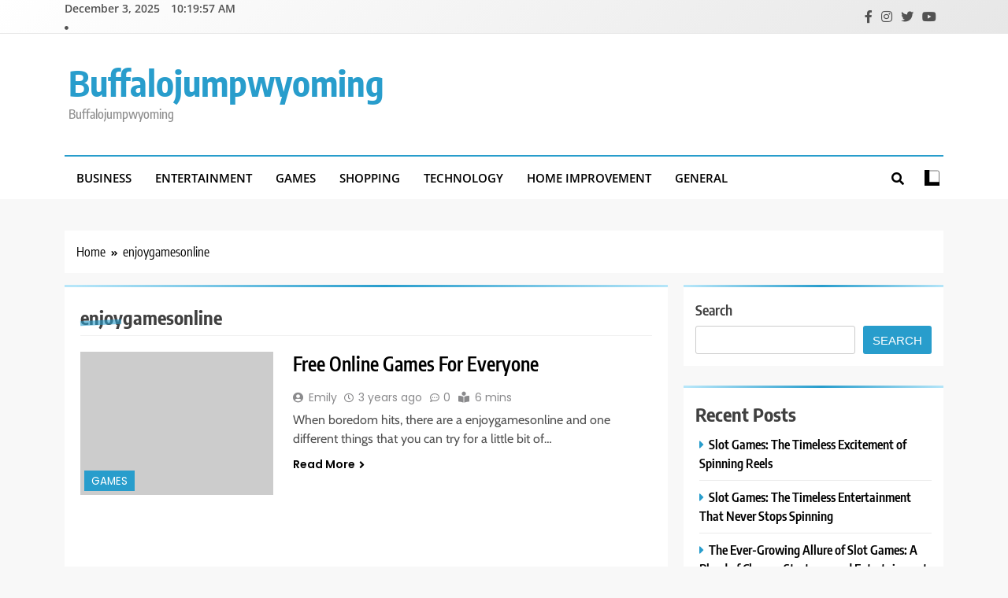

--- FILE ---
content_type: text/html; charset=UTF-8
request_url: https://buffalojumpwyoming.com/tag/enjoygamesonline/
body_size: 40667
content:
<!doctype html>
<html lang="en-US">
<head>
	<meta charset="UTF-8">
	<meta name="viewport" content="width=device-width, initial-scale=1">
	<link rel="profile" href="https://gmpg.org/xfn/11">
	<meta name='robots' content='index, follow, max-image-preview:large, max-snippet:-1, max-video-preview:-1' />

	<!-- This site is optimized with the Yoast SEO plugin v25.3 - https://yoast.com/wordpress/plugins/seo/ -->
	<title>enjoygamesonline Archives - Buffalojumpwyoming</title>
	<link rel="canonical" href="https://buffalojumpwyoming.com/tag/enjoygamesonline/" />
	<meta property="og:locale" content="en_US" />
	<meta property="og:type" content="article" />
	<meta property="og:title" content="enjoygamesonline Archives - Buffalojumpwyoming" />
	<meta property="og:url" content="https://buffalojumpwyoming.com/tag/enjoygamesonline/" />
	<meta property="og:site_name" content="Buffalojumpwyoming" />
	<meta name="twitter:card" content="summary_large_image" />
	<script type="application/ld+json" class="yoast-schema-graph">{"@context":"https://schema.org","@graph":[{"@type":"CollectionPage","@id":"https://buffalojumpwyoming.com/tag/enjoygamesonline/","url":"https://buffalojumpwyoming.com/tag/enjoygamesonline/","name":"enjoygamesonline Archives - Buffalojumpwyoming","isPartOf":{"@id":"https://buffalojumpwyoming.com/#website"},"breadcrumb":{"@id":"https://buffalojumpwyoming.com/tag/enjoygamesonline/#breadcrumb"},"inLanguage":"en-US"},{"@type":"BreadcrumbList","@id":"https://buffalojumpwyoming.com/tag/enjoygamesonline/#breadcrumb","itemListElement":[{"@type":"ListItem","position":1,"name":"Home","item":"https://buffalojumpwyoming.com/"},{"@type":"ListItem","position":2,"name":"enjoygamesonline"}]},{"@type":"WebSite","@id":"https://buffalojumpwyoming.com/#website","url":"https://buffalojumpwyoming.com/","name":"Buffalojumpwyoming","description":"Buffalojumpwyoming","potentialAction":[{"@type":"SearchAction","target":{"@type":"EntryPoint","urlTemplate":"https://buffalojumpwyoming.com/?s={search_term_string}"},"query-input":{"@type":"PropertyValueSpecification","valueRequired":true,"valueName":"search_term_string"}}],"inLanguage":"en-US"}]}</script>
	<!-- / Yoast SEO plugin. -->


<link rel="alternate" type="application/rss+xml" title="Buffalojumpwyoming &raquo; Feed" href="https://buffalojumpwyoming.com/feed/" />
<link rel="alternate" type="application/rss+xml" title="Buffalojumpwyoming &raquo; Comments Feed" href="https://buffalojumpwyoming.com/comments/feed/" />
<link rel="alternate" type="application/rss+xml" title="Buffalojumpwyoming &raquo; enjoygamesonline Tag Feed" href="https://buffalojumpwyoming.com/tag/enjoygamesonline/feed/" />
<style id='wp-img-auto-sizes-contain-inline-css'>
img:is([sizes=auto i],[sizes^="auto," i]){contain-intrinsic-size:3000px 1500px}
/*# sourceURL=wp-img-auto-sizes-contain-inline-css */
</style>
<style id='wp-emoji-styles-inline-css'>

	img.wp-smiley, img.emoji {
		display: inline !important;
		border: none !important;
		box-shadow: none !important;
		height: 1em !important;
		width: 1em !important;
		margin: 0 0.07em !important;
		vertical-align: -0.1em !important;
		background: none !important;
		padding: 0 !important;
	}
/*# sourceURL=wp-emoji-styles-inline-css */
</style>
<style id='wp-block-library-inline-css'>
:root{--wp-block-synced-color:#7a00df;--wp-block-synced-color--rgb:122,0,223;--wp-bound-block-color:var(--wp-block-synced-color);--wp-editor-canvas-background:#ddd;--wp-admin-theme-color:#007cba;--wp-admin-theme-color--rgb:0,124,186;--wp-admin-theme-color-darker-10:#006ba1;--wp-admin-theme-color-darker-10--rgb:0,107,160.5;--wp-admin-theme-color-darker-20:#005a87;--wp-admin-theme-color-darker-20--rgb:0,90,135;--wp-admin-border-width-focus:2px}@media (min-resolution:192dpi){:root{--wp-admin-border-width-focus:1.5px}}.wp-element-button{cursor:pointer}:root .has-very-light-gray-background-color{background-color:#eee}:root .has-very-dark-gray-background-color{background-color:#313131}:root .has-very-light-gray-color{color:#eee}:root .has-very-dark-gray-color{color:#313131}:root .has-vivid-green-cyan-to-vivid-cyan-blue-gradient-background{background:linear-gradient(135deg,#00d084,#0693e3)}:root .has-purple-crush-gradient-background{background:linear-gradient(135deg,#34e2e4,#4721fb 50%,#ab1dfe)}:root .has-hazy-dawn-gradient-background{background:linear-gradient(135deg,#faaca8,#dad0ec)}:root .has-subdued-olive-gradient-background{background:linear-gradient(135deg,#fafae1,#67a671)}:root .has-atomic-cream-gradient-background{background:linear-gradient(135deg,#fdd79a,#004a59)}:root .has-nightshade-gradient-background{background:linear-gradient(135deg,#330968,#31cdcf)}:root .has-midnight-gradient-background{background:linear-gradient(135deg,#020381,#2874fc)}:root{--wp--preset--font-size--normal:16px;--wp--preset--font-size--huge:42px}.has-regular-font-size{font-size:1em}.has-larger-font-size{font-size:2.625em}.has-normal-font-size{font-size:var(--wp--preset--font-size--normal)}.has-huge-font-size{font-size:var(--wp--preset--font-size--huge)}.has-text-align-center{text-align:center}.has-text-align-left{text-align:left}.has-text-align-right{text-align:right}.has-fit-text{white-space:nowrap!important}#end-resizable-editor-section{display:none}.aligncenter{clear:both}.items-justified-left{justify-content:flex-start}.items-justified-center{justify-content:center}.items-justified-right{justify-content:flex-end}.items-justified-space-between{justify-content:space-between}.screen-reader-text{border:0;clip-path:inset(50%);height:1px;margin:-1px;overflow:hidden;padding:0;position:absolute;width:1px;word-wrap:normal!important}.screen-reader-text:focus{background-color:#ddd;clip-path:none;color:#444;display:block;font-size:1em;height:auto;left:5px;line-height:normal;padding:15px 23px 14px;text-decoration:none;top:5px;width:auto;z-index:100000}html :where(.has-border-color){border-style:solid}html :where([style*=border-top-color]){border-top-style:solid}html :where([style*=border-right-color]){border-right-style:solid}html :where([style*=border-bottom-color]){border-bottom-style:solid}html :where([style*=border-left-color]){border-left-style:solid}html :where([style*=border-width]){border-style:solid}html :where([style*=border-top-width]){border-top-style:solid}html :where([style*=border-right-width]){border-right-style:solid}html :where([style*=border-bottom-width]){border-bottom-style:solid}html :where([style*=border-left-width]){border-left-style:solid}html :where(img[class*=wp-image-]){height:auto;max-width:100%}:where(figure){margin:0 0 1em}html :where(.is-position-sticky){--wp-admin--admin-bar--position-offset:var(--wp-admin--admin-bar--height,0px)}@media screen and (max-width:600px){html :where(.is-position-sticky){--wp-admin--admin-bar--position-offset:0px}}

/*# sourceURL=wp-block-library-inline-css */
</style><style id='wp-block-archives-inline-css'>
.wp-block-archives{box-sizing:border-box}.wp-block-archives-dropdown label{display:block}
/*# sourceURL=https://buffalojumpwyoming.com/wp-includes/blocks/archives/style.min.css */
</style>
<style id='wp-block-categories-inline-css'>
.wp-block-categories{box-sizing:border-box}.wp-block-categories.alignleft{margin-right:2em}.wp-block-categories.alignright{margin-left:2em}.wp-block-categories.wp-block-categories-dropdown.aligncenter{text-align:center}.wp-block-categories .wp-block-categories__label{display:block;width:100%}
/*# sourceURL=https://buffalojumpwyoming.com/wp-includes/blocks/categories/style.min.css */
</style>
<style id='wp-block-heading-inline-css'>
h1:where(.wp-block-heading).has-background,h2:where(.wp-block-heading).has-background,h3:where(.wp-block-heading).has-background,h4:where(.wp-block-heading).has-background,h5:where(.wp-block-heading).has-background,h6:where(.wp-block-heading).has-background{padding:1.25em 2.375em}h1.has-text-align-left[style*=writing-mode]:where([style*=vertical-lr]),h1.has-text-align-right[style*=writing-mode]:where([style*=vertical-rl]),h2.has-text-align-left[style*=writing-mode]:where([style*=vertical-lr]),h2.has-text-align-right[style*=writing-mode]:where([style*=vertical-rl]),h3.has-text-align-left[style*=writing-mode]:where([style*=vertical-lr]),h3.has-text-align-right[style*=writing-mode]:where([style*=vertical-rl]),h4.has-text-align-left[style*=writing-mode]:where([style*=vertical-lr]),h4.has-text-align-right[style*=writing-mode]:where([style*=vertical-rl]),h5.has-text-align-left[style*=writing-mode]:where([style*=vertical-lr]),h5.has-text-align-right[style*=writing-mode]:where([style*=vertical-rl]),h6.has-text-align-left[style*=writing-mode]:where([style*=vertical-lr]),h6.has-text-align-right[style*=writing-mode]:where([style*=vertical-rl]){rotate:180deg}
/*# sourceURL=https://buffalojumpwyoming.com/wp-includes/blocks/heading/style.min.css */
</style>
<style id='wp-block-latest-comments-inline-css'>
ol.wp-block-latest-comments{box-sizing:border-box;margin-left:0}:where(.wp-block-latest-comments:not([style*=line-height] .wp-block-latest-comments__comment)){line-height:1.1}:where(.wp-block-latest-comments:not([style*=line-height] .wp-block-latest-comments__comment-excerpt p)){line-height:1.8}.has-dates :where(.wp-block-latest-comments:not([style*=line-height])),.has-excerpts :where(.wp-block-latest-comments:not([style*=line-height])){line-height:1.5}.wp-block-latest-comments .wp-block-latest-comments{padding-left:0}.wp-block-latest-comments__comment{list-style:none;margin-bottom:1em}.has-avatars .wp-block-latest-comments__comment{list-style:none;min-height:2.25em}.has-avatars .wp-block-latest-comments__comment .wp-block-latest-comments__comment-excerpt,.has-avatars .wp-block-latest-comments__comment .wp-block-latest-comments__comment-meta{margin-left:3.25em}.wp-block-latest-comments__comment-excerpt p{font-size:.875em;margin:.36em 0 1.4em}.wp-block-latest-comments__comment-date{display:block;font-size:.75em}.wp-block-latest-comments .avatar,.wp-block-latest-comments__comment-avatar{border-radius:1.5em;display:block;float:left;height:2.5em;margin-right:.75em;width:2.5em}.wp-block-latest-comments[class*=-font-size] a,.wp-block-latest-comments[style*=font-size] a{font-size:inherit}
/*# sourceURL=https://buffalojumpwyoming.com/wp-includes/blocks/latest-comments/style.min.css */
</style>
<style id='wp-block-latest-posts-inline-css'>
.wp-block-latest-posts{box-sizing:border-box}.wp-block-latest-posts.alignleft{margin-right:2em}.wp-block-latest-posts.alignright{margin-left:2em}.wp-block-latest-posts.wp-block-latest-posts__list{list-style:none}.wp-block-latest-posts.wp-block-latest-posts__list li{clear:both;overflow-wrap:break-word}.wp-block-latest-posts.is-grid{display:flex;flex-wrap:wrap}.wp-block-latest-posts.is-grid li{margin:0 1.25em 1.25em 0;width:100%}@media (min-width:600px){.wp-block-latest-posts.columns-2 li{width:calc(50% - .625em)}.wp-block-latest-posts.columns-2 li:nth-child(2n){margin-right:0}.wp-block-latest-posts.columns-3 li{width:calc(33.33333% - .83333em)}.wp-block-latest-posts.columns-3 li:nth-child(3n){margin-right:0}.wp-block-latest-posts.columns-4 li{width:calc(25% - .9375em)}.wp-block-latest-posts.columns-4 li:nth-child(4n){margin-right:0}.wp-block-latest-posts.columns-5 li{width:calc(20% - 1em)}.wp-block-latest-posts.columns-5 li:nth-child(5n){margin-right:0}.wp-block-latest-posts.columns-6 li{width:calc(16.66667% - 1.04167em)}.wp-block-latest-posts.columns-6 li:nth-child(6n){margin-right:0}}:root :where(.wp-block-latest-posts.is-grid){padding:0}:root :where(.wp-block-latest-posts.wp-block-latest-posts__list){padding-left:0}.wp-block-latest-posts__post-author,.wp-block-latest-posts__post-date{display:block;font-size:.8125em}.wp-block-latest-posts__post-excerpt,.wp-block-latest-posts__post-full-content{margin-bottom:1em;margin-top:.5em}.wp-block-latest-posts__featured-image a{display:inline-block}.wp-block-latest-posts__featured-image img{height:auto;max-width:100%;width:auto}.wp-block-latest-posts__featured-image.alignleft{float:left;margin-right:1em}.wp-block-latest-posts__featured-image.alignright{float:right;margin-left:1em}.wp-block-latest-posts__featured-image.aligncenter{margin-bottom:1em;text-align:center}
/*# sourceURL=https://buffalojumpwyoming.com/wp-includes/blocks/latest-posts/style.min.css */
</style>
<style id='wp-block-search-inline-css'>
.wp-block-search__button{margin-left:10px;word-break:normal}.wp-block-search__button.has-icon{line-height:0}.wp-block-search__button svg{height:1.25em;min-height:24px;min-width:24px;width:1.25em;fill:currentColor;vertical-align:text-bottom}:where(.wp-block-search__button){border:1px solid #ccc;padding:6px 10px}.wp-block-search__inside-wrapper{display:flex;flex:auto;flex-wrap:nowrap;max-width:100%}.wp-block-search__label{width:100%}.wp-block-search.wp-block-search__button-only .wp-block-search__button{box-sizing:border-box;display:flex;flex-shrink:0;justify-content:center;margin-left:0;max-width:100%}.wp-block-search.wp-block-search__button-only .wp-block-search__inside-wrapper{min-width:0!important;transition-property:width}.wp-block-search.wp-block-search__button-only .wp-block-search__input{flex-basis:100%;transition-duration:.3s}.wp-block-search.wp-block-search__button-only.wp-block-search__searchfield-hidden,.wp-block-search.wp-block-search__button-only.wp-block-search__searchfield-hidden .wp-block-search__inside-wrapper{overflow:hidden}.wp-block-search.wp-block-search__button-only.wp-block-search__searchfield-hidden .wp-block-search__input{border-left-width:0!important;border-right-width:0!important;flex-basis:0;flex-grow:0;margin:0;min-width:0!important;padding-left:0!important;padding-right:0!important;width:0!important}:where(.wp-block-search__input){appearance:none;border:1px solid #949494;flex-grow:1;font-family:inherit;font-size:inherit;font-style:inherit;font-weight:inherit;letter-spacing:inherit;line-height:inherit;margin-left:0;margin-right:0;min-width:3rem;padding:8px;text-decoration:unset!important;text-transform:inherit}:where(.wp-block-search__button-inside .wp-block-search__inside-wrapper){background-color:#fff;border:1px solid #949494;box-sizing:border-box;padding:4px}:where(.wp-block-search__button-inside .wp-block-search__inside-wrapper) .wp-block-search__input{border:none;border-radius:0;padding:0 4px}:where(.wp-block-search__button-inside .wp-block-search__inside-wrapper) .wp-block-search__input:focus{outline:none}:where(.wp-block-search__button-inside .wp-block-search__inside-wrapper) :where(.wp-block-search__button){padding:4px 8px}.wp-block-search.aligncenter .wp-block-search__inside-wrapper{margin:auto}.wp-block[data-align=right] .wp-block-search.wp-block-search__button-only .wp-block-search__inside-wrapper{float:right}
/*# sourceURL=https://buffalojumpwyoming.com/wp-includes/blocks/search/style.min.css */
</style>
<style id='wp-block-group-inline-css'>
.wp-block-group{box-sizing:border-box}:where(.wp-block-group.wp-block-group-is-layout-constrained){position:relative}
/*# sourceURL=https://buffalojumpwyoming.com/wp-includes/blocks/group/style.min.css */
</style>
<style id='wp-block-paragraph-inline-css'>
.is-small-text{font-size:.875em}.is-regular-text{font-size:1em}.is-large-text{font-size:2.25em}.is-larger-text{font-size:3em}.has-drop-cap:not(:focus):first-letter{float:left;font-size:8.4em;font-style:normal;font-weight:100;line-height:.68;margin:.05em .1em 0 0;text-transform:uppercase}body.rtl .has-drop-cap:not(:focus):first-letter{float:none;margin-left:.1em}p.has-drop-cap.has-background{overflow:hidden}:root :where(p.has-background){padding:1.25em 2.375em}:where(p.has-text-color:not(.has-link-color)) a{color:inherit}p.has-text-align-left[style*="writing-mode:vertical-lr"],p.has-text-align-right[style*="writing-mode:vertical-rl"]{rotate:180deg}
/*# sourceURL=https://buffalojumpwyoming.com/wp-includes/blocks/paragraph/style.min.css */
</style>
<style id='global-styles-inline-css'>
:root{--wp--preset--aspect-ratio--square: 1;--wp--preset--aspect-ratio--4-3: 4/3;--wp--preset--aspect-ratio--3-4: 3/4;--wp--preset--aspect-ratio--3-2: 3/2;--wp--preset--aspect-ratio--2-3: 2/3;--wp--preset--aspect-ratio--16-9: 16/9;--wp--preset--aspect-ratio--9-16: 9/16;--wp--preset--color--black: #000000;--wp--preset--color--cyan-bluish-gray: #abb8c3;--wp--preset--color--white: #ffffff;--wp--preset--color--pale-pink: #f78da7;--wp--preset--color--vivid-red: #cf2e2e;--wp--preset--color--luminous-vivid-orange: #ff6900;--wp--preset--color--luminous-vivid-amber: #fcb900;--wp--preset--color--light-green-cyan: #7bdcb5;--wp--preset--color--vivid-green-cyan: #00d084;--wp--preset--color--pale-cyan-blue: #8ed1fc;--wp--preset--color--vivid-cyan-blue: #0693e3;--wp--preset--color--vivid-purple: #9b51e0;--wp--preset--gradient--vivid-cyan-blue-to-vivid-purple: linear-gradient(135deg,rgb(6,147,227) 0%,rgb(155,81,224) 100%);--wp--preset--gradient--light-green-cyan-to-vivid-green-cyan: linear-gradient(135deg,rgb(122,220,180) 0%,rgb(0,208,130) 100%);--wp--preset--gradient--luminous-vivid-amber-to-luminous-vivid-orange: linear-gradient(135deg,rgb(252,185,0) 0%,rgb(255,105,0) 100%);--wp--preset--gradient--luminous-vivid-orange-to-vivid-red: linear-gradient(135deg,rgb(255,105,0) 0%,rgb(207,46,46) 100%);--wp--preset--gradient--very-light-gray-to-cyan-bluish-gray: linear-gradient(135deg,rgb(238,238,238) 0%,rgb(169,184,195) 100%);--wp--preset--gradient--cool-to-warm-spectrum: linear-gradient(135deg,rgb(74,234,220) 0%,rgb(151,120,209) 20%,rgb(207,42,186) 40%,rgb(238,44,130) 60%,rgb(251,105,98) 80%,rgb(254,248,76) 100%);--wp--preset--gradient--blush-light-purple: linear-gradient(135deg,rgb(255,206,236) 0%,rgb(152,150,240) 100%);--wp--preset--gradient--blush-bordeaux: linear-gradient(135deg,rgb(254,205,165) 0%,rgb(254,45,45) 50%,rgb(107,0,62) 100%);--wp--preset--gradient--luminous-dusk: linear-gradient(135deg,rgb(255,203,112) 0%,rgb(199,81,192) 50%,rgb(65,88,208) 100%);--wp--preset--gradient--pale-ocean: linear-gradient(135deg,rgb(255,245,203) 0%,rgb(182,227,212) 50%,rgb(51,167,181) 100%);--wp--preset--gradient--electric-grass: linear-gradient(135deg,rgb(202,248,128) 0%,rgb(113,206,126) 100%);--wp--preset--gradient--midnight: linear-gradient(135deg,rgb(2,3,129) 0%,rgb(40,116,252) 100%);--wp--preset--font-size--small: 13px;--wp--preset--font-size--medium: 20px;--wp--preset--font-size--large: 36px;--wp--preset--font-size--x-large: 42px;--wp--preset--spacing--20: 0.44rem;--wp--preset--spacing--30: 0.67rem;--wp--preset--spacing--40: 1rem;--wp--preset--spacing--50: 1.5rem;--wp--preset--spacing--60: 2.25rem;--wp--preset--spacing--70: 3.38rem;--wp--preset--spacing--80: 5.06rem;--wp--preset--shadow--natural: 6px 6px 9px rgba(0, 0, 0, 0.2);--wp--preset--shadow--deep: 12px 12px 50px rgba(0, 0, 0, 0.4);--wp--preset--shadow--sharp: 6px 6px 0px rgba(0, 0, 0, 0.2);--wp--preset--shadow--outlined: 6px 6px 0px -3px rgb(255, 255, 255), 6px 6px rgb(0, 0, 0);--wp--preset--shadow--crisp: 6px 6px 0px rgb(0, 0, 0);}:where(.is-layout-flex){gap: 0.5em;}:where(.is-layout-grid){gap: 0.5em;}body .is-layout-flex{display: flex;}.is-layout-flex{flex-wrap: wrap;align-items: center;}.is-layout-flex > :is(*, div){margin: 0;}body .is-layout-grid{display: grid;}.is-layout-grid > :is(*, div){margin: 0;}:where(.wp-block-columns.is-layout-flex){gap: 2em;}:where(.wp-block-columns.is-layout-grid){gap: 2em;}:where(.wp-block-post-template.is-layout-flex){gap: 1.25em;}:where(.wp-block-post-template.is-layout-grid){gap: 1.25em;}.has-black-color{color: var(--wp--preset--color--black) !important;}.has-cyan-bluish-gray-color{color: var(--wp--preset--color--cyan-bluish-gray) !important;}.has-white-color{color: var(--wp--preset--color--white) !important;}.has-pale-pink-color{color: var(--wp--preset--color--pale-pink) !important;}.has-vivid-red-color{color: var(--wp--preset--color--vivid-red) !important;}.has-luminous-vivid-orange-color{color: var(--wp--preset--color--luminous-vivid-orange) !important;}.has-luminous-vivid-amber-color{color: var(--wp--preset--color--luminous-vivid-amber) !important;}.has-light-green-cyan-color{color: var(--wp--preset--color--light-green-cyan) !important;}.has-vivid-green-cyan-color{color: var(--wp--preset--color--vivid-green-cyan) !important;}.has-pale-cyan-blue-color{color: var(--wp--preset--color--pale-cyan-blue) !important;}.has-vivid-cyan-blue-color{color: var(--wp--preset--color--vivid-cyan-blue) !important;}.has-vivid-purple-color{color: var(--wp--preset--color--vivid-purple) !important;}.has-black-background-color{background-color: var(--wp--preset--color--black) !important;}.has-cyan-bluish-gray-background-color{background-color: var(--wp--preset--color--cyan-bluish-gray) !important;}.has-white-background-color{background-color: var(--wp--preset--color--white) !important;}.has-pale-pink-background-color{background-color: var(--wp--preset--color--pale-pink) !important;}.has-vivid-red-background-color{background-color: var(--wp--preset--color--vivid-red) !important;}.has-luminous-vivid-orange-background-color{background-color: var(--wp--preset--color--luminous-vivid-orange) !important;}.has-luminous-vivid-amber-background-color{background-color: var(--wp--preset--color--luminous-vivid-amber) !important;}.has-light-green-cyan-background-color{background-color: var(--wp--preset--color--light-green-cyan) !important;}.has-vivid-green-cyan-background-color{background-color: var(--wp--preset--color--vivid-green-cyan) !important;}.has-pale-cyan-blue-background-color{background-color: var(--wp--preset--color--pale-cyan-blue) !important;}.has-vivid-cyan-blue-background-color{background-color: var(--wp--preset--color--vivid-cyan-blue) !important;}.has-vivid-purple-background-color{background-color: var(--wp--preset--color--vivid-purple) !important;}.has-black-border-color{border-color: var(--wp--preset--color--black) !important;}.has-cyan-bluish-gray-border-color{border-color: var(--wp--preset--color--cyan-bluish-gray) !important;}.has-white-border-color{border-color: var(--wp--preset--color--white) !important;}.has-pale-pink-border-color{border-color: var(--wp--preset--color--pale-pink) !important;}.has-vivid-red-border-color{border-color: var(--wp--preset--color--vivid-red) !important;}.has-luminous-vivid-orange-border-color{border-color: var(--wp--preset--color--luminous-vivid-orange) !important;}.has-luminous-vivid-amber-border-color{border-color: var(--wp--preset--color--luminous-vivid-amber) !important;}.has-light-green-cyan-border-color{border-color: var(--wp--preset--color--light-green-cyan) !important;}.has-vivid-green-cyan-border-color{border-color: var(--wp--preset--color--vivid-green-cyan) !important;}.has-pale-cyan-blue-border-color{border-color: var(--wp--preset--color--pale-cyan-blue) !important;}.has-vivid-cyan-blue-border-color{border-color: var(--wp--preset--color--vivid-cyan-blue) !important;}.has-vivid-purple-border-color{border-color: var(--wp--preset--color--vivid-purple) !important;}.has-vivid-cyan-blue-to-vivid-purple-gradient-background{background: var(--wp--preset--gradient--vivid-cyan-blue-to-vivid-purple) !important;}.has-light-green-cyan-to-vivid-green-cyan-gradient-background{background: var(--wp--preset--gradient--light-green-cyan-to-vivid-green-cyan) !important;}.has-luminous-vivid-amber-to-luminous-vivid-orange-gradient-background{background: var(--wp--preset--gradient--luminous-vivid-amber-to-luminous-vivid-orange) !important;}.has-luminous-vivid-orange-to-vivid-red-gradient-background{background: var(--wp--preset--gradient--luminous-vivid-orange-to-vivid-red) !important;}.has-very-light-gray-to-cyan-bluish-gray-gradient-background{background: var(--wp--preset--gradient--very-light-gray-to-cyan-bluish-gray) !important;}.has-cool-to-warm-spectrum-gradient-background{background: var(--wp--preset--gradient--cool-to-warm-spectrum) !important;}.has-blush-light-purple-gradient-background{background: var(--wp--preset--gradient--blush-light-purple) !important;}.has-blush-bordeaux-gradient-background{background: var(--wp--preset--gradient--blush-bordeaux) !important;}.has-luminous-dusk-gradient-background{background: var(--wp--preset--gradient--luminous-dusk) !important;}.has-pale-ocean-gradient-background{background: var(--wp--preset--gradient--pale-ocean) !important;}.has-electric-grass-gradient-background{background: var(--wp--preset--gradient--electric-grass) !important;}.has-midnight-gradient-background{background: var(--wp--preset--gradient--midnight) !important;}.has-small-font-size{font-size: var(--wp--preset--font-size--small) !important;}.has-medium-font-size{font-size: var(--wp--preset--font-size--medium) !important;}.has-large-font-size{font-size: var(--wp--preset--font-size--large) !important;}.has-x-large-font-size{font-size: var(--wp--preset--font-size--x-large) !important;}
/*# sourceURL=global-styles-inline-css */
</style>

<style id='classic-theme-styles-inline-css'>
/*! This file is auto-generated */
.wp-block-button__link{color:#fff;background-color:#32373c;border-radius:9999px;box-shadow:none;text-decoration:none;padding:calc(.667em + 2px) calc(1.333em + 2px);font-size:1.125em}.wp-block-file__button{background:#32373c;color:#fff;text-decoration:none}
/*# sourceURL=/wp-includes/css/classic-themes.min.css */
</style>
<link rel='stylesheet' id='fontawesome-css' href='https://buffalojumpwyoming.com/wp-content/themes/trendy-news/assets/lib/fontawesome/css/all.min.css?ver=5.15.3' media='all' />
<link rel='stylesheet' id='slick-css' href='https://buffalojumpwyoming.com/wp-content/themes/trendy-news/assets/lib/slick/slick.css?ver=1.8.1' media='all' />
<link rel='stylesheet' id='trendy-news-typo-fonts-css' href='https://buffalojumpwyoming.com/wp-content/fonts/bf7dc4a82edb1c908a8d63541d622427.css' media='all' />
<link rel='stylesheet' id='trendy-news-style-css' href='https://buffalojumpwyoming.com/wp-content/themes/trendy-news/style.css?ver=1.0.16' media='all' />
<style id='trendy-news-style-inline-css'>
body.tn_font_typography{ --tn-global-preset-color-1: #64748b;}
 body.tn_font_typography{ --tn-global-preset-color-2: #27272a;}
 body.tn_font_typography{ --tn-global-preset-color-3: #ef4444;}
 body.tn_font_typography{ --tn-global-preset-color-4: #eab308;}
 body.tn_font_typography{ --tn-global-preset-color-5: #84cc16;}
 body.tn_font_typography{ --tn-global-preset-color-6: #22c55e;}
 body.tn_font_typography{ --tn-global-preset-gradient-color-1: linear-gradient( 135deg, #485563 10%, #29323c 100%);}
 body.tn_font_typography{ --tn-global-preset-gradient-color-2: linear-gradient( 135deg, #FF512F 10%, #F09819 100%);}
 body.tn_font_typography{ --tn-global-preset-gradient-color-3: linear-gradient( 135deg, #00416A 10%, #E4E5E6 100%);}
 body.tn_font_typography{ --tn-global-preset-gradient-color-4: linear-gradient( 135deg, #CE9FFC 10%, #7367F0 100%);}
 body.tn_font_typography{ --tn-global-preset-gradient-color-5: linear-gradient( 135deg, #90F7EC 10%, #32CCBC 100%);}
 body.tn_font_typography{ --tn-global-preset-gradient-color-6: linear-gradient( 135deg, #81FBB8 10%, #28C76F 100%);}
.tn_font_typography { --header-padding: 35px;} .tn_font_typography { --header-padding-tablet: 30px;} .tn_font_typography { --header-padding-smartphone: 30px;} body.tn_font_typography{ --theme-block-top-border-color: linear-gradient(135deg,rgb(182,230,249) 2%,rgb(40,157,204) 53%,rgb(182,230,249) 100%);}
body .site-header.layout--default .top-header{ border-bottom: 1px solid #E8E8E8;}.tn_main_body .site-header.layout--default .top-header{ background: linear-gradient(135deg,rgb(255,255,255) 0%,rgb(231,231,231) 100%)}.tn_font_typography { --site-title-family : Encode Sans Condensed; }
.tn_font_typography { --site-title-weight : 700; }
.tn_font_typography { --site-title-texttransform : capitalize; }
.tn_font_typography { --site-title-textdecoration : none; }
.tn_font_typography { --site-title-size : 45px; }
.tn_font_typography { --site-title-size-tab : 43px; }
.tn_font_typography { --site-title-size-mobile : 40px; }
.tn_font_typography { --site-title-lineheight : 45px; }
.tn_font_typography { --site-title-lineheight-tab : 42px; }
.tn_font_typography { --site-title-lineheight-mobile : 40px; }
.tn_font_typography { --site-title-letterspacing : 0px; }
.tn_font_typography { --site-title-letterspacing-tab : 0px; }
.tn_font_typography { --site-title-letterspacing-mobile : 0px; }
body .site-branding img.custom-logo{ width: 230px; }@media(max-width: 940px) { body .site-branding img.custom-logo{ width: 200px; } }
@media(max-width: 610px) { body .site-branding img.custom-logo{ width: 200px; } }
body.tn_font_typography { --site-bk-color: #f8f8f8}.tn_font_typography  { --move-to-top-background-color: #289dcc;}.tn_font_typography  { --move-to-top-background-color-hover : #289dcc; }.tn_font_typography  { --move-to-top-color: #fff;}.tn_font_typography  { --move-to-top-color-hover : #fff; }@media(max-width: 610px) { .ads-banner{ display : block;} }body #tn-scroll-to-top{ padding: 8px 20px 8px 20px; }@media(max-width: 940px) { body #tn-scroll-to-top{ padding: 8px 20px 8px 20px; } }
@media(max-width: 610px) { body #tn-scroll-to-top{ padding: 8px 20px 8px 20px; } }
@media(max-width: 610px) { body #tn-scroll-to-top.show{ display : none;} }body #tn-scroll-to-top{ border: 1px none #000000;}body .menu-section .row{ border-bottom: 1px none var( --theme-color-red );}body .site-header.layout--default .menu-section .row{ border-top: 2px solid var( --theme-color-red );}body.tn_main_body{ --move-to-top-font-size: 16px;}
body.tn_main_body{ --move-to-top-font-size-tablet: 14px;}
body.tn_main_body{ --move-to-top-font-size-smartphone: 12px;}
body .site-footer.dark_bk{ border-top: 5px solid var( --theme-color-red );} body.tn_main_body{ --theme-color-red: #289dcc;} body.trendy_news_dark_mode{ --theme-color-red: #289dcc;}.tn_main_body .main-navigation ul.menu ul li, .tn_main_body  .main-navigation ul.nav-menu ul li a, .tn_main_body .main-navigation ul.menu ul, .tn_main_body .main-navigation ul.nav-menu ul{ border-color: ;}.tn_main_body .main-navigation ul.menu ul li, .tn_main_body  .main-navigation ul.nav-menu ul li a, .tn_main_body .main-navigation ul.menu ul, .tn_main_body .main-navigation ul.nav-menu ul li{ border-color: ;}body .post-categories .cat-item.cat-2 { background-color : #289dcc} body .tn-category-no-bk .post-categories .cat-item.cat-2 a  { color : #289dcc} body .post-categories .cat-item.cat-5 { background-color : #289dcc} body .tn-category-no-bk .post-categories .cat-item.cat-5 a  { color : #289dcc} body .post-categories .cat-item.cat-4 { background-color : #289dcc} body .tn-category-no-bk .post-categories .cat-item.cat-4 a  { color : #289dcc} body .post-categories .cat-item.cat-8 { background-color : #289dcc} body .tn-category-no-bk .post-categories .cat-item.cat-8 a  { color : #289dcc} body .post-categories .cat-item.cat-6 { background-color : #289dcc} body .tn-category-no-bk .post-categories .cat-item.cat-6 a  { color : #289dcc} body .post-categories .cat-item.cat-7 { background-color : #289dcc} body .tn-category-no-bk .post-categories .cat-item.cat-7 a  { color : #289dcc} body .post-categories .cat-item.cat-3 { background-color : #289dcc} body .tn-category-no-bk .post-categories .cat-item.cat-3 a  { color : #289dcc} body .post-categories .cat-item.cat-1 { background-color : #289dcc} body .tn-category-no-bk .post-categories .cat-item.cat-1 a  { color : #289dcc}
/*# sourceURL=trendy-news-style-inline-css */
</style>
<link rel='stylesheet' id='trendy-news-main-style-css' href='https://buffalojumpwyoming.com/wp-content/themes/trendy-news/assets/css/main.css?ver=1.0.16' media='all' />
<link rel='stylesheet' id='trendy-news-loader-style-css' href='https://buffalojumpwyoming.com/wp-content/themes/trendy-news/assets/css/loader.css?ver=1.0.16' media='all' />
<link rel='stylesheet' id='trendy-news-responsive-style-css' href='https://buffalojumpwyoming.com/wp-content/themes/trendy-news/assets/css/responsive.css?ver=1.0.16' media='all' />
<script src="https://buffalojumpwyoming.com/wp-includes/js/jquery/jquery.min.js?ver=3.7.1" id="jquery-core-js"></script>
<script src="https://buffalojumpwyoming.com/wp-includes/js/jquery/jquery-migrate.min.js?ver=3.4.1" id="jquery-migrate-js"></script>
<link rel="https://api.w.org/" href="https://buffalojumpwyoming.com/wp-json/" /><link rel="alternate" title="JSON" type="application/json" href="https://buffalojumpwyoming.com/wp-json/wp/v2/tags/117" /><link rel="EditURI" type="application/rsd+xml" title="RSD" href="https://buffalojumpwyoming.com/xmlrpc.php?rsd" />
<meta name="generator" content="WordPress 6.9" />
		<style type="text/css">
							header .site-title a, header .site-title a:after  {
					color: #289dcc;
				}
				header .site-title a:hover {
					color: #289dcc;
				}
								.site-description {
						color: #8f8f8f;
					}
						</style>
		</head>

<body class="archive tag tag-enjoygamesonline tag-117 wp-theme-trendy-news hfeed trendy-news-title-one trendy-news-image-hover--effect-one site-full-width--layout tn_site_block_border_top post-layout--one right-sidebar tn_main_body tn_font_typography" itemtype='https://schema.org/Blog' itemscope='itemscope'>
<div id="page" class="site">
	<a class="skip-link screen-reader-text" href="#primary">Skip to content</a>
		
	<header id="masthead" class="site-header layout--default layout--one">
		<div class="top-header"><div class="tn-container"><div class="row">      <div class="top-date-time">
         <span class="date">December 3, 2025</span>
         <span class="time"></span>
      </div>
            <div class="top-menu">
							</div>
              <div class="social-icons-wrap">
           <div class="social-icons">					<a class="social-icon" href="" target="_blank"><i class="fab fa-facebook-f"></i></a>
							<a class="social-icon" href="" target="_blank"><i class="fab fa-instagram"></i></a>
							<a class="social-icon" href="" target="_blank"><i class="fab fa-twitter"></i></a>
							<a class="social-icon" href="" target="_blank"><i class="fab fa-youtube"></i></a>
		</div>        </div>
     </div></div></div>        <div class="main-header">
            <div class="site-branding-section">
                <div class="tn-container">
                    <div class="row">
                                    <div class="site-branding">
                                        <p class="site-title"><a href="https://buffalojumpwyoming.com/" rel="home">Buffalojumpwyoming</a></p>
                                    <p class="site-description" itemprop="description">Buffalojumpwyoming</p>
                            </div><!-- .site-branding -->
                     <div class="ads-banner">
                        
            </div><!-- .ads-banner -->
                            </div>
                </div>
            </div>
            <div class="menu-section">
                <div class="tn-container">
                    <div class="row">
                                <nav id="site-navigation" class="main-navigation hover-effect--none">
            <button class="menu-toggle" aria-controls="primary-menu" aria-expanded="false">
                <div id="tn_menu_burger">
                    <span></span>
                    <span></span>
                    <span></span>
                </div>
                <span class="menu_txt">Menu</span></button>
            <div class="menu-main-menu-container"><ul id="header-menu" class="menu"><li id="menu-item-6" class="menu-item menu-item-type-taxonomy menu-item-object-category menu-item-6"><a href="https://buffalojumpwyoming.com/category/business/">Business</a></li>
<li id="menu-item-7" class="menu-item menu-item-type-taxonomy menu-item-object-category menu-item-7"><a href="https://buffalojumpwyoming.com/category/entertainment/">Entertainment</a></li>
<li id="menu-item-8" class="menu-item menu-item-type-taxonomy menu-item-object-category menu-item-8"><a href="https://buffalojumpwyoming.com/category/games/">Games</a></li>
<li id="menu-item-11" class="menu-item menu-item-type-taxonomy menu-item-object-category menu-item-11"><a href="https://buffalojumpwyoming.com/category/shopping/">Shopping</a></li>
<li id="menu-item-12" class="menu-item menu-item-type-taxonomy menu-item-object-category menu-item-12"><a href="https://buffalojumpwyoming.com/category/technology/">Technology</a></li>
<li id="menu-item-10" class="menu-item menu-item-type-taxonomy menu-item-object-category menu-item-10"><a href="https://buffalojumpwyoming.com/category/home-improvement/">Home Improvement</a></li>
<li id="menu-item-9" class="menu-item menu-item-type-taxonomy menu-item-object-category menu-item-9"><a href="https://buffalojumpwyoming.com/category/general/">General</a></li>
</ul></div>        </nav><!-- #site-navigation -->
                  <div class="search-wrap">
                <button class="search-trigger">
                    <i class="fas fa-search"></i>
                </button>
                <div class="search-form-wrap hide">
                    <form role="search" method="get" class="search-form" action="https://buffalojumpwyoming.com/">
				<label>
					<span class="screen-reader-text">Search for:</span>
					<input type="search" class="search-field" placeholder="Search &hellip;" value="" name="s" />
				</label>
				<input type="submit" class="search-submit" value="Search" />
			</form>                </div>
            </div>
                    <div class="mode_toggle_wrap">
                <input class="mode_toggle" type="checkbox">
            </div>
                            </div>
                </div>
            </div>
        </div>
        	</header><!-- #masthead -->

	        <div class="after-header header-layout-banner-two">
            <div class="tn-container">
                <div class="row">
                                    </div>
            </div>
        </div>
        <div id="theme-content">
	        <div class="tn-container">
            <div class="row">
                <div class="trendy-news-breadcrumb-wrap">
                    <div role="navigation" aria-label="Breadcrumbs" class="breadcrumb-trail breadcrumbs" itemprop="breadcrumb"><ul class="trail-items" itemscope itemtype="http://schema.org/BreadcrumbList"><meta name="numberOfItems" content="2" /><meta name="itemListOrder" content="Ascending" /><li itemprop="itemListElement" itemscope itemtype="http://schema.org/ListItem" class="trail-item trail-begin"><a href="https://buffalojumpwyoming.com/" rel="home" itemprop="item"><span itemprop="name">Home</span></a><meta itemprop="position" content="1" /></li><li itemprop="itemListElement" itemscope itemtype="http://schema.org/ListItem" class="trail-item trail-end"><span data-url="https://buffalojumpwyoming.com/tag/enjoygamesonline/" itemprop="item"><span itemprop="name">enjoygamesonline</span></span><meta itemprop="position" content="2" /></li></ul></div>                </div>
            </div>
        </div>
    	<main id="primary" class="site-main">
		<div class="tn-container">
           	<div class="row">
			   <div class="secondary-left-sidebar">
					
<aside id="secondary-left" class="widget-area">
	<section id="custom_html-4" class="widget_text widget widget_custom_html"><div class="textwidget custom-html-widget"></div></section><section id="custom_html-6" class="widget_text widget widget_custom_html"><div class="textwidget custom-html-widget"></div></section></aside><!-- #secondary -->				</div>
           		<div class="primary-content">
											<header class="page-header">
							<h1 class="page-title tn-block-title">enjoygamesonline</h1>						</header><!-- .page-header -->
						<div class="post-inner-wrapper news-list-wrap">
							<article id="post-434" class="post-434 post type-post status-publish format-standard hentry category-games tag-enjoygamesonline">
	<figure class="post-thumb-wrap no-feat-img">
        <a href="https://buffalojumpwyoming.com/free-online-games-for-everyone/" title="Free Online Games For Everyone">
                    </a>
        <ul class="post-categories"><li class="cat-item cat-4"><a href="https://buffalojumpwyoming.com/category/games/" rel="category tag">Games</a></li></ul>    </figure>
    <div class="post-element">
         <h2 class="post-title"><a href="https://buffalojumpwyoming.com/free-online-games-for-everyone/" title="Free Online Games For Everyone">Free Online Games For Everyone</a></h2>
                         
                                    <div class="post-meta">
                                        <span class="byline"> <span class="author vcard"><a class="url fn n author_name" href="https://buffalojumpwyoming.com/author/emily/">Emily</a></span></span><span class="post-date posted-on published"><a href="https://buffalojumpwyoming.com/free-online-games-for-everyone/" rel="bookmark"><time class="entry-date published" datetime="2022-10-25T10:01:06+00:00">3 years ago</time><time class="updated" datetime="2022-10-25T10:01:07+00:00">3 years ago</time></a></span><span class="post-comment">0</span><span class="read-time">6 mins</span>                                    </div>
                         <div class="post-excerpt"><p>When boredom hits, there are a enjoygamesonline and one different things that you can try for a little bit of&#8230;</p>
</div>
                                    <a class="post-link-button" href="https://buffalojumpwyoming.com/free-online-games-for-everyone/">Read More<i class="fas fa-angle-right"></i></a>    </div>
</article><!-- #post-434 -->						</div>
				</div>
				<div class="secondary-sidebar">
					
<aside id="secondary" class="widget-area">
	<section id="block-2" class="widget widget_block widget_search"><form role="search" method="get" action="https://buffalojumpwyoming.com/" class="wp-block-search__button-outside wp-block-search__text-button wp-block-search"    ><label class="wp-block-search__label" for="wp-block-search__input-1" >Search</label><div class="wp-block-search__inside-wrapper" ><input class="wp-block-search__input" id="wp-block-search__input-1" placeholder="" value="" type="search" name="s" required /><button aria-label="Search" class="wp-block-search__button wp-element-button" type="submit" >Search</button></div></form></section><section id="block-3" class="widget widget_block"><div class="wp-block-group"><div class="wp-block-group__inner-container is-layout-flow wp-block-group-is-layout-flow"><h2 class="wp-block-heading">Recent Posts</h2><ul class="wp-block-latest-posts__list wp-block-latest-posts"><li><a class="wp-block-latest-posts__post-title" href="https://buffalojumpwyoming.com/slot-games-the-timeless-excitement-of-spinning-reels/">Slot Games: The Timeless Excitement of Spinning Reels</a></li>
<li><a class="wp-block-latest-posts__post-title" href="https://buffalojumpwyoming.com/slot-games-the-timeless-entertainment-that-never-stops-spinning/">Slot Games: The Timeless Entertainment That Never Stops Spinning</a></li>
<li><a class="wp-block-latest-posts__post-title" href="https://buffalojumpwyoming.com/the-ever-growing-allure-of-slot-games-a-blend-of-chance-strategy-and-entertainment/">The Ever-Growing Allure of Slot Games: A Blend of Chance, Strategy, and Entertainment</a></li>
<li><a class="wp-block-latest-posts__post-title" href="https://buffalojumpwyoming.com/the-fascinating-world-of-slot-games-entertainment-at-your-fingertips-9/">The Fascinating World of Slot Games: Entertainment at Your Fingertips</a></li>
<li><a class="wp-block-latest-posts__post-title" href="https://buffalojumpwyoming.com/slot-games-the-everlasting-thrill-of-spinning-reels/">Slot Games: The Everlasting Thrill of Spinning Reels</a></li>
</ul></div></div></section><section id="block-4" class="widget widget_block"><div class="wp-block-group"><div class="wp-block-group__inner-container is-layout-flow wp-block-group-is-layout-flow"><h2 class="wp-block-heading">Recent Comments</h2><div class="no-comments wp-block-latest-comments">No comments to show.</div></div></div></section><section id="block-5" class="widget widget_block"><div class="wp-block-group"><div class="wp-block-group__inner-container is-layout-flow wp-block-group-is-layout-flow"><h2 class="wp-block-heading">Archives</h2><ul class="wp-block-archives-list wp-block-archives">	<li><a href='https://buffalojumpwyoming.com/2025/12/'>December 2025</a></li>
	<li><a href='https://buffalojumpwyoming.com/2025/11/'>November 2025</a></li>
	<li><a href='https://buffalojumpwyoming.com/2025/10/'>October 2025</a></li>
	<li><a href='https://buffalojumpwyoming.com/2025/09/'>September 2025</a></li>
	<li><a href='https://buffalojumpwyoming.com/2025/08/'>August 2025</a></li>
	<li><a href='https://buffalojumpwyoming.com/2025/07/'>July 2025</a></li>
	<li><a href='https://buffalojumpwyoming.com/2025/06/'>June 2025</a></li>
	<li><a href='https://buffalojumpwyoming.com/2025/05/'>May 2025</a></li>
	<li><a href='https://buffalojumpwyoming.com/2025/04/'>April 2025</a></li>
	<li><a href='https://buffalojumpwyoming.com/2025/03/'>March 2025</a></li>
	<li><a href='https://buffalojumpwyoming.com/2025/02/'>February 2025</a></li>
	<li><a href='https://buffalojumpwyoming.com/2025/01/'>January 2025</a></li>
	<li><a href='https://buffalojumpwyoming.com/2024/12/'>December 2024</a></li>
	<li><a href='https://buffalojumpwyoming.com/2024/11/'>November 2024</a></li>
	<li><a href='https://buffalojumpwyoming.com/2024/10/'>October 2024</a></li>
	<li><a href='https://buffalojumpwyoming.com/2024/09/'>September 2024</a></li>
	<li><a href='https://buffalojumpwyoming.com/2024/08/'>August 2024</a></li>
	<li><a href='https://buffalojumpwyoming.com/2024/07/'>July 2024</a></li>
	<li><a href='https://buffalojumpwyoming.com/2024/06/'>June 2024</a></li>
	<li><a href='https://buffalojumpwyoming.com/2024/05/'>May 2024</a></li>
	<li><a href='https://buffalojumpwyoming.com/2024/04/'>April 2024</a></li>
	<li><a href='https://buffalojumpwyoming.com/2024/03/'>March 2024</a></li>
	<li><a href='https://buffalojumpwyoming.com/2024/02/'>February 2024</a></li>
	<li><a href='https://buffalojumpwyoming.com/2024/01/'>January 2024</a></li>
	<li><a href='https://buffalojumpwyoming.com/2023/12/'>December 2023</a></li>
	<li><a href='https://buffalojumpwyoming.com/2023/11/'>November 2023</a></li>
	<li><a href='https://buffalojumpwyoming.com/2023/10/'>October 2023</a></li>
	<li><a href='https://buffalojumpwyoming.com/2023/09/'>September 2023</a></li>
	<li><a href='https://buffalojumpwyoming.com/2023/08/'>August 2023</a></li>
	<li><a href='https://buffalojumpwyoming.com/2023/07/'>July 2023</a></li>
	<li><a href='https://buffalojumpwyoming.com/2023/06/'>June 2023</a></li>
	<li><a href='https://buffalojumpwyoming.com/2023/05/'>May 2023</a></li>
	<li><a href='https://buffalojumpwyoming.com/2023/04/'>April 2023</a></li>
	<li><a href='https://buffalojumpwyoming.com/2023/03/'>March 2023</a></li>
	<li><a href='https://buffalojumpwyoming.com/2023/02/'>February 2023</a></li>
	<li><a href='https://buffalojumpwyoming.com/2023/01/'>January 2023</a></li>
	<li><a href='https://buffalojumpwyoming.com/2022/12/'>December 2022</a></li>
	<li><a href='https://buffalojumpwyoming.com/2022/11/'>November 2022</a></li>
	<li><a href='https://buffalojumpwyoming.com/2022/10/'>October 2022</a></li>
	<li><a href='https://buffalojumpwyoming.com/2022/09/'>September 2022</a></li>
	<li><a href='https://buffalojumpwyoming.com/2022/08/'>August 2022</a></li>
	<li><a href='https://buffalojumpwyoming.com/2022/07/'>July 2022</a></li>
	<li><a href='https://buffalojumpwyoming.com/2022/06/'>June 2022</a></li>
</ul></div></div></section><section id="block-6" class="widget widget_block"><div class="wp-block-group"><div class="wp-block-group__inner-container is-layout-flow wp-block-group-is-layout-flow"><h2 class="wp-block-heading">Categories</h2><ul class="wp-block-categories-list wp-block-categories">	<li class="cat-item cat-item-2"><a href="https://buffalojumpwyoming.com/category/business/">Business</a>
</li>
	<li class="cat-item cat-item-5"><a href="https://buffalojumpwyoming.com/category/entertainment/">Entertainment</a>
</li>
	<li class="cat-item cat-item-4"><a href="https://buffalojumpwyoming.com/category/games/">Games</a>
</li>
	<li class="cat-item cat-item-8"><a href="https://buffalojumpwyoming.com/category/general/">General</a>
</li>
	<li class="cat-item cat-item-6"><a href="https://buffalojumpwyoming.com/category/home-improvement/">Home Improvement</a>
</li>
	<li class="cat-item cat-item-7"><a href="https://buffalojumpwyoming.com/category/shopping/">Shopping</a>
</li>
	<li class="cat-item cat-item-3"><a href="https://buffalojumpwyoming.com/category/technology/">Technology</a>
</li>
	<li class="cat-item cat-item-1"><a href="https://buffalojumpwyoming.com/category/uncategorized/">Uncategorized</a>
</li>
</ul></div></div></section><section id="custom_html-2" class="widget_text widget widget_custom_html"><div class="textwidget custom-html-widget"><a href="https://139.59.237.0">Slot Raffi Ahmad</a><br>	<a href="https://152.42.171.1">Suara4d</a><br>	<a href="https://159.65.3.164">Argo4d</a><br>
<a href="https://www.artello.nl/schilderijen.html">schilderij kopen</a>
<br><a href="https://otoupsells.com">top77</a>
<br>	<a href="https://rajaakuratjp.com/">Raja Akurat</a>
<br><a href="https://elclubmascotas.com/">gacor 88</a>	<br><a href="http://www.naga-kayu6.com">liveslot365</a>
<br>	<a href="http://situslotmaxwin.com">situs slot maxwin</a>	<br>	<a href="https://152.42.242.126/">kapuas 88</a>	<br><a href="http://www.inspiresmartsuccess.com">bonekslot</a>
<br>	<a href="https://programmer-tech.com/">hoki99</a>	<br>	<a href="https://24.144.94.11/">slot online</a>	<br><a href="https://www.jwtimurnews.com/">jackpot86 link alternatif</a>	<br>	<a href="https://messipoker.com/">dingdong slot</a>
<br>	<a href="http://situslotmaxwin.com">situs slot maxwin</a>
<br>	<a href="https://worklightpro.com/">Slot Via Indosat</a>	<br><a href="https://130.51.23.154/">KRISTAL777</a>	<br>	<a href="https://143.198.196.155/">koplo 77</a>	<br>	<a href="https://museummobile.info/">slot gacor</a>	<br>	<a href="https://johnjeromemusic.com/">togel singapore</a>	<br>	<a href="https://musclearchive.com/adaptogens-for-muscle-growth/">adaptogens for pain</a>
<br>	<a href="https://messipoker.com/">togel</a>	<br><a href="https://suitablerishta.com/">tisu4d</a>
<br><a href="https://www.youngdementiauk.org/">slot</a>	<br><a href="https://www.kfz-gutachter-kava.de/standort/kfz-gutachter-moenchengladbach">kfz gutachter mönchengladbach</a>	<br><a href="https://www.kfzgutachten-loewe.de/standort/kfz-gutachter-hannover">kfz gutachter hannover</a>	<br><a href="https://www.kfzgutachten-loewe.de/standort/kfz-gutachter-hildesheim">kfz gutachter hildesheim</a>	<br><a href="https://mpo8080-vip.com">mpo8080</a>
<br>	<a href="https://128.199.183.42/">kangbet</a>	<br><a href="https://alejandrocacheiro.com/">bonus new member</a>	<br>	<a href="https://mpo888aa.com/">mpo888</a>	<br><a href="https://tubidy.com/search.php?q=top_videos&si=12&sig=1">online casino</a>	<br><a href="https://eurodanceweb.net/">wawaslot</a>	<br><a href="https://adventuresinitaly.net/">wawaslot</a>	<br><a href="https://myvenicepizza.com/">RajaAkurat</a>	<br>	<a href="https://www.heatingnews.org/">balaksix</a>
<br><a href="https://eweekmedia.com/">Bo Togel</a>	<br><a href="https://endlessrealms.org/">epictoto</a>	<br>	<a href="https://balaksix33.com/">balaksix</a>	<br>	<a href="https://lampu777vip.com/">situs lampu777</a>
<br>	<a href="https://www.youtube.com/channel/UCJo0-cGozkkuBYFGy6glA3A">https://www.brooklynwindowtinting.com</a>	<br>	<a href="https://174.138.31.98/">kapuas 88</a>	<br>	<a href="https://holdemencyclopedia.com/">홀덤 용어</a>	<br><a href="http://178.128.251.116/">BK8</a>
<br><a href="https://www.allembrace.com/">lumi777</a>	<br><a href="https://holylandexperience.com/">rp888</a>	<br><a href="https://dolcanzabki.com/">https://dolcanzabki.com/</a>	<br>	<a href="https://www.tomastaveira.com/">roma77 rtp</a>
<br><a href='http://repositorio.uraccan.edu.ni/cgi/set_lang?referrer=https://lumenergi.com/' title='슬롯탑텐' target='_blank'>슬롯탑텐</a>
<br>	<a href="https://www.fidelnadal.net/">hoki99</a>	<br><a href="http://95.169.192.206/">dewatogel</a>	<br>	<a href="https://theallergybible.com/">koplo 77</a>
<br><a href="http://www.merak559.net">merak555</a>	<br>	<a href="https://sniapk.com/">link slot terbaru</a>	<br>	<a href="https://psychedelicshopus.com/">Shroom bars</a>
<br>	<a href="https://countyfareny.com/">slot</a>	<br><a href="https://hgostyle.org/">HGO909</a>
<br>	<a href="https://clinicalopezquevedo.es">Clinica dental en triana las palmas</a>	<br>	<a href="https://prrbook.com">dot77</a>	<br><a href="https://realtrafficsource.com/product/targeted-social-traffic/">buy social traffic</a>	<br><a href="https://www.trinityofaugusta.com/">toto slot</a>	<br><a href="https://christysmithforassembly.com">zeus77</a>	<br>	<a href="https://137.184.0.11/">BSI138</a>	<br>	<a href="https://blog.aquaffect.com/">sbobet88</a>	<br>	<a href="https://thesoolconnection.com/">togel</a>
<br>	<a href="https://soundcloud.com/david-hoffmeister">a course in miracles</a>	<br>	<a href="https://podcasts.apple.com/us/podcast/a-courseinmiracles-acim-podcast/id1456963067">acim podcast</a>	<br>	<a href="https://acourseinmiraclesnow.com/">a course in miracles</a>	<br>	<a href="https://www.spreaker.com/show/the_david_hoffmeister_show">a course in miracles</a>	<br>	<a href="https://www.facebook.com/acourseinmiraclesdavid/">acim facebook</a>
<br><a href="https://implantsforchildren.com/">D0T77</a>
<br><a href="https://doowb.com/">zeus77</a>	<br>	<a href="https://necklacevideo.com/">alexistogel</a>	<br>	<a href="https://ajakslotid.com/">ajakslot</a>	<br>	<a href="https://www.youtube.com/watch?v=KHBvKjoUpDI">Fitspresso reviews</a>	<br>	<a href="https://www.youtube.com/watch?v=Qrm2yIfDJDk">Sugar defender drops reviews</a>	<br>	<a href="https://www.youtube.com/watch?v=t617Y35eCEk">Sugar defender drops reviews</a>	<br>	<a href="https://www.youtube.com/watch?v=u4e-XIlY0S4">Lottery defeater software reviews</a>
<br><a href="https://movabilityaustin.org/">slot gacor 2024</a>	<br>	<a href="https://152.42.248.205/">koplo 77</a>	<br>	<a href="https://teniskursu.org">bahis siteleri</a>	<br>	<a href="http://www.gotadelechemedellin.org">kemang88</a>	<br>	<a href="https://www.medaan-agency.com/">https://www.medaan-agency.com/</a>	<br><a href="https://pecah5000.net/">Pecah5000</a>	<br>	<a href="https://thewhipdallas.com/">Kabayan55 link alternatif</a>	<br>	<a href="https://dakimaya.store/">Kabayan55 login</a>	<br><a href="https://davidmccunegallery.org/">Cinta78</a>
<br><a href="https://javasiana.net/">sweet bonanza siteleri</a>	<br>	<a href="http://www.lizthomson.org">lizthomson.org</a>
<br>	<a href="https://businessworldindia.com/">businessworldindia.com</a>	<br><a href="http://www.zeusx5000.com">ZOG909</a>	<br>	<a href="https://www.scifiandscary.com/">nexus engine slot</a>	<br>	<a href="https://petspecialist.id/">grooming hewan panggilan</a>	<br><a href="https://belleslettrescalligraphy.com/">Rajaplay</a>	<br>	<a href="https://www.vajiraoinstitute.com">Coaching Fees of IAS in Delhi</a>
<br><a href="https://hgo-serverthailand.com/">hgo909</a>	<br>	<a href="http://hamzzay.com/">سایت اس 90</a>
<br><a href="https://www.crowdinvestsummit.com/">rupiahtoto</a>	<br>	<a href="https://agenciadamata.com">gledek 88</a>	<br>	<a href="https://www.agenciadamata.com/">gledek 88</a>
<br>	<a href="https://e-lectrified.nl/fatbikes/">fatbike</a>	<br><a href="https://fastranking.nl/seo-specialisten/">seo specialist</a>
<br><a href="http://www.hgotopone.net">hgo909</a>
<br>	<a href="https://akaisl0t.com">akaislot</a>	<br>	<a href="https://ailet.com/es/retail-platform/enabling-planogram-compliance/">cumplimiento de planogramas</a>	<br>	<a href="https://festivalsongkran.com/">Link Alternatif HGO909</a>	<br><a href="https://akunprojempol88.com">jempol88</a>	<br>	<a href="https://www.betcle.com/auth">안전놀이터</a>	<br>	<a href="https://mtpolice.kr">메이저사이트</a>	<br><a href="https://164.90.141.99/">dewatogel</a>	<br>	<a href="https://landingkoplo77.com/">Koplo77</a>	<br><a href="https://wuckert.org/">timur188</a>	<br><a href="https://iremco.co.ir/fa/auto-part/parts/wiper-blades-arms">تیغه برف پاک کن</a>	<br><a href="https://dpbedia.org/">SENSA838</a>	<br><a href="https://www.ricky-tick.com">joker99</a>	<br>	<a href="https://bossrumahbola.com">Rumahbola</a>
<br>	<a href="https://slatermoffat.com/">perak777</a>	<br><a href="https://www.ipm-microbicides.org/">slot online</a>	<br>	<a href="https://clashoflights.org/">สล็อต pg สีชมพู</a>	<br>	<a href="https://128.199.130.90/">data hk</a>	<br>	<a href="https://128.199.171.221/">koplo 77</a>
<br><a href="https://networkinferno.net/">alexistogel</a>
<br>	<a href="https://martinjclemens.com/">raja1000</a>	<br>	<a href="https://frogstandrecords.com/">dewa1000</a>	<br><a href="http://159.203.44.44/7mtr/">7meter</a>	<br>	<a href="https://bihorcouture.com/">alexistogel</a>	<br><a href="https://tubtoraks.org/">niastoto</a>	<br><a href="https://mitsuhachi.com/">Klikbet77</a>	<br>	<a href="https://vip21.fun/">Vip Film21</a>	<br><a href="https://bestappsguide.net">toto slot gacor</a>	<br>	<a href="https://beautyninetofive.comkeyword">77dragon</a>	<br>	<a href="https://sgd4d.net/cn">新加坡万字</a>	
<br><a href="https://159.203.44.8/dewatogel/">dewatogel</a>	<br>	<a href="https://tampang.com/berita/kuliner/seblak-nyemex-asal-bandung-ini-manjain-lidah-kamu-ubeb8hs4599gyg3946">seblak</a>	<br>	<a href="https://best-deals-discount.com/roronoa-zoro-anime-action-figure-50cm-pvc-statue/">Roronoa Zoro Figure</a>
<br><a href="https://adreamdeferred.org/">alexistogel</a>	<br>	<a href="https://starjepang.net/">starjepang</a>	<br>	<a href="http://www.Indowin-168.pro">indowin168 login</a>
<br>	<a href="https://45.153.184.78/">browin77</a>	<br><a href="https://fhcrm.com/">Klikbet77</a>	<br><a href="https://officialprada555.com/">Prada555</a>	<br><a href="https://iptv-france.store/">abonnement iptv</a>	<br>	<a href="https://thewezmoreproject.org/">siambet88</a>
<br><a href="https://rummy-deity.info/">rummy deity apk</a>	<br><a href="https://betvisa-bd.org/">betvisa login</a>	<br><a href="https://baji999-login.org/">baji999 লগইন করুন</a>
<br>	<a href="https://merchantservicescashadvance.com/">mpo888</a>	<br><a href="https://meledak77baru.xyz">Meledak77</a>	<br><a href="https://publishingdynamicswebdesign.com/">Meledak77</a>	<br><a href="https://heylink.me/FLYINGSLOT-/">flyingslot</a>
<br><a href="https://artemperature.com/">indoslot88</a>	<br>	<a href="https://ailet.com/es/retail-platform/enabling-planogram-compliance/">cumplimiento de planogramas</a>	<br>	<a href="http://www.heylink.me/botakempire">botak empire</a>	<br><a href="https://funpedia.net/">mpo slot gacor</a>
<br>	<a href="https://ourturnpodcast.com/">https://ourturnpodcast.com/</a>	<br>	<a href="http://www.demoslotpg.games">slot demo pohon keberuntungan</a>	<br><a href="https://instantmaxai.com/nl/">instant max ai</a>	<br>	<a href="https://ourturnpodcast.com/">https://ourturnpodcast.com/</a>	<br>	<a href="https://suhupendidikan.com/">panen138 login resmi</a>
<br><a href="https://www.bioethics-singapore.org/">slot gacor hari ini</a>	<br>	<a href="https://hdpbet-top.com/">hdpbet</a>
<br>	<a href="https://www.geogood.com/pages2/redirect.php?u=https://www.sentifi.com/">토토사이트</a>	<br><a href="https://sports-gamers.com">ADIPATISLOT</a>	<br><a href="https://traderjoexyz.fi/">trader joe xyz</a>
<br>	<a href="https://www.austinbriggs.com/">slot gacor</a>	<br>	<a href="https://www.hutchamericanbistro.com/">slot gacor</a>	<br><a href="https://showpaper.org/">slot gacor</a>	<br><a href="https://showpaper.org/">slot777</a>	<br>	<a href="https://www.hutchamericanbistro.com/">slot gacor</a>	<br>	<a href="https://www.apertaproductions.org/">slot zeus</a>	<br>	<a href="https://139.180.216.185/">qq dewa</a>	<br>	<a href="https://csbola.net/">Csbola.net</a>
<br>	<a href="https://4030betiran.live/">چلسی بت</a>
<br><a href="http://164.92.153.184/">bola88</a>	<br><a href="http://209.38.97.131/">dewalive</a>	<br><a href="http://164.92.153.184/">login bola88</a>	<br><a href="http://161.35.201.41">idcash88</a>	<br>	<a href="https://www.tvmalaysia.live/channel/arena">astro arena online</a>
<br><a href="http://45.79.147.118">KERANGWIN</a>	<br><a href="http://173.255.220.68">TERONG123</a>	<br><a href="http://74.207.228.218">TOGE123</a>	<br><a href="http://172.105.155.211">AKAI123</a>	<br><a href="http://45.79.22.40">AKAI123</a>	<br><a href="http://www.circom-regional.org">AKAI123</a>	<br><a href="http://23.239.8.8">DODO69</a>	<br><a href="http://74.207.231.46">DODO69</a>	<br><a href="http://172.232.20.119">DODO69</a>	<br><a href="http://173.255.220.75">POLO188</a>	<br><a href="http://198.58.110.122">POLO188</a>	<br><a href="http://45.33.11.69">POLO188</a>
<br>	<a href="https://eropa99jos.com/">eropa99</a>	<br>	<a href="https://ufo777play.com/">ufo777</a>	<br>	<a href="https://chinadataonline.org/">demo slot</a>	<br><a href="https://heylink.me/maindiempire88">empire88</a>	<br><a href="https://palpodia.com/">slot zeus</a>	<br>	<a href="https://rciwheels.com/">slot indosat</a>	<br>	<a href="https://www.babelandcurbside.com/">link alternatif eropa99</a>
<br><a href="https://www.cjbcblood.org/">slot777</a>	<br>	<a href="https://eropa99jos.com/">eropa99 slot</a>	<br>	<a href="https://www.purebreedspuppies.com/poodle-puppies-for-sale">Miniature Toy Poodle puppies for sale</a>
<br><a href="https://www.parfait-icecream.com/">slot gacor hari ini</a>
<br><a href="https://thrusters-finance.com/">Thruster finance</a>	<br>	<a href="https://www.youtube.com/watch?v=qtg_m9zJWEE">Fitspresso</a>
<br><a href="https://cafesportsengland.com/">dingdong togel</a>	<br><a href="http://161.35.208.90/">dewabet</a>	<br>	<a href="https://cafesportsengland.com/">dingdong slot</a>
<br>	<a href="https://southlanebowlingcenter.com">slot terbaru</a>
<br>	<a href="https://jiliko747live.ph/">best online casino in the philippines</a>	<br>	<a href="https://phcasinoreview.ph/nuebe-gaming-online-casino/">nuebe gaming log in</a>	<br><a href="https://messigol.id/">slot depo 5k</a>	<br><a href="http://tvundercover.com">petirtoto</a>	<br><a href="https://agentblackhat.com/">petirtoto</a>
<br><a href="http://164.90.199.27/">dewatogel</a>	<br>	<a href="https://www.forustone.com/products/marble/oriental-tundra-gray-marble-slab/">tundra gray marble</a>	<br>	<a href="https://paydayloans-now.ca/">Canada - Payday Loans Now</a>
<br><a href="https://rouge-distribution.com/">https://rouge-distribution.com/</a>	<br><a href="https://www.equipoplastico.com/">https://www.equipoplastico.com/</a>
<br><a href="https://www.bryanclintsman.com/">kudaemas88</a>	<br>	<a href="https://windowtintingnewyorkcity.com/smart-film">smart window film</a>	<br>	<a href="https://www.youtube.com/channel/UCJo0-cGozkkuBYFGy6glA3A">https://www.brooklynwindowtinting.com</a>
<br><a href="http://209.38.220.55/">asialive88</a>	<br><a href="https://dimensionsgamesoftware.com/">bandarcolok</a>	<br><a href="http://209.38.220.55/">asialive88</a>
<a href="https://fun88asia1.asia">fun88 asia 1</a>	<br>	<a href="https://softwaredigital.es/producto/windows-10-professional">Licencia windows 10 pro</a>
<br><a href="https://162.212.153.144/">petirtoto</a>
<br>	<a href="http://64.225.64.117/">link dewatogel</a>
<br>	<a href="http://www.frisbyfamily.com">Slot Gacor</a>
<br><a href="https://170.64.145.249/">Domino88</a>	<br><a href="https://hanzhiwang.org/">Nagapoker</a>	<br><a href="https://ill-fitness.com/">Dominobet</a>	<br><a href="https://tanterratarpons.org/">Naga303</a>	<br><a href="https://ghaone.org/">Dewalive</a>	<br><a href="https://texasanimalguardians.org/">Unovegas</a>	<br><a href="https://fightsonstore.com/">IDNGOAL</a>
<br><a href="https://subsettlement.com/">slot gacor</a>	<br><a href="https://ifrevistadigital.com/">slot online</a>
<br>	<a href="https://chiropractor-kelowna.ca/">chiropractic in Kelowna</a>
<br>	<a href="https://www.brentonharrison.com">neng4d</a>	<br><a href="https://donsull.com/">KUBET</a>		<br>	<a href="https://iptvkopen24.com/">iptv kopen</a>	<br>	<a href="https://iptvabofr.store/">abonnement iptv</a>	<br>	<a href="https://aboiptvpro.fr/">abonnement iptv</a>
<br><a href="https://www.villa1000.com/%d8%b7%d8%b1%d8%a7%d8%ad%db%8c-%d9%88%db%8c%d9%84%d8%a7/">طراحی ویلا</a>
<br>	<a href="https://originaldogbeachsandiego.com/">link selera303</a>
<br>	<a href="https://www.nohararamen.com/">zeusslot</a>	<br><a href="https://www.bloomingflourbakery.com/">link alternatif paito</a>	<br><a href="https://www.bloomingflourbakery.com/">paitoangka</a>	<br><a href="https://hoosierpetsupplies.com/">22crown login</a>
<br><a href="https://www.ontogel.com/">ontogel</a>	<br><a href="https://camryndewet.com/">Tiktok 88</a>	<br>	<a href="https://euroroom.ee">Lõppviimistlus korteritele</a>
<br>	<a href="https://flyingmousebrewery.com/">kangtoto</a>	<br>	<a href="https://icsfoundation.org/">slot gacor</a>	<br><a href="https://tirmalopezclinicadental.com/">clinica dental en las palmas de gran canaria</a>	<br><a href="https://www.crimestoppersatlantic.com/">slot gacor</a>	<br><a href="https://www.subzerotech.com/">buy138</a>	<br>	<a href="https://nutritionscalculator.com/daily-sodium-intake-calculator/">Set your wellness priorities</a>
<br><a href="https://fabet.ac/">otakjitu</a>	<br>	<a href="https://bet303.com">سایت بت</a>
<br><a href="https://www.pustaka-bpnbkalbar.org/">Slot</a>	<br>	<a href="https://jetsoday.com/">slot zeus</a>	<br><a href="https://recmats.com/">toto 4d</a>	<br><a href="https://charpoles.com/">nolimit77 slot</a>	<br><a href="https://www.freetoair.info/%EC%8A%A4%ED%8F%AC%EC%B8%A0%EC%A4%91%EA%B3%84">스포츠중계</a>	<br><a href="https://www.freetoair.info/%ED%95%B4%EC%99%B8%EC%B6%95%EA%B5%AC%EC%A4%91%EA%B3%84">해외축구중계</a>	<br><a href="https://www.freetoair.info/%EC%95%BC%EA%B5%AC%EC%A4%91%EA%B3%84">야구중계</a>	<br><a href="https://www.freetoair.info/%EB%86%8D%EA%B5%AC%EC%A4%91%EA%B3%84">농구중계</a>
<br><a href="http://stephenrahn.com">แทงบอลออนไลน์</a>	<br>	<a href="https://kohlimaudit.sg/">Koh Lim Audit Services Singapore</a>	<br>	<a href="https://eapatterson.com/">slot gacor 777</a>
<br>	<a href="https://ppidsulsel.net/">tok99toto</a>	<br><a href="https://indojasa.id/">bromo77</a>
<br><a href="https://kavarnadecatur.com/">Semarjitu</a>
<br>	<a href="https://botanybayplantation.com/">rtp slot</a>
<br><a href="https://heylink.me/JINTOTO/">Jintoto</a>
<br>	<a href="https://melhorespneus.com/">Pneu ecológico é bom</a>	<br>	<a href="https://webanalyzer.net/">Site Performance Audit</a>	<br><a href="https://earnmore.pl/">zarabianie przez internet</a>	<br><a href="http://www.sexchatten.nu">sexchatta</a>
<br>	<a href="https://shartbandi.game/jetbet/">جت بت</a>	<br>	<a href="https://tektok77master.com/">bokep terbaru</a>
<br><a href="http://linkinbioskye.com/">toto 4d</a>	<br>	<a href="https://www.leedproduct.com/">slot gacor</a>	<br>	<a href="https://seogeek.sg/">SEO Firm Singapore</a>	<br><a href="https://channelmarketplace.com/">qqkuda</a>	<br>	<a href="https://www.jonny-hill.info/">buy138</a>	<br><a href="https://www.totoframe.com">토토프레임</a>
<br><a href="https://cialismub.com/">indopetir77</a>	<br><a href="https://griffdefi.com/">dewitogel</a>
<br>	<a href="https://www.gloriamaria.pl/bukmacher-kto-to-wszystko-co-musisz-wiedziec/">https://www.gloriamaria.pl/bukmacher-kto-to-wszystko-co-musisz-wiedziec/</a>
<br><a href="https://www.travelmap.co.id/">buy138</a>
<br><a href="https://www.jwstruggle.com">kakektoto</a>	<br><a href="https://aave.bar">aave</a>	<br><a href="https://tronlink.ee">Tronlink</a>
<br>	<a href="https://codeiptv.fr">Code IPTV</a>	<br><a href="https://www.bloomingflourbakery.com/">paitoangka</a>	<br><a href="https://www.gordonhayward20.com/">paitoangka</a>	<br><a href="http://www.bhaktiinvestment.com">kakektoto</a>
<br>	<a href="https://obake2ai.com/">zeusslot</a>	<br><a href="https://11-bet.org/">11bet</a>	<br>	<a href="https://azandcontrol.com/product/remote-control-saga-4-key-two-speed-saga1-l6b">ساگا SAGA1-L6B</a>
<br>	<a href="https://dingleberrypi.com">zaraplay</a>
<br><a href="https://www.gotoko.co.id/">gaya69</a>
<br>	<a href="https://iptvcanada.store/">buy iptv</a>
<br>	<a href="https://www.fashion-411.com/">Bandar Slot Gacor</a>
<br><a href="https://thesurferspath.com/">Paito Sydney Lotto</a>	<br><a href="https://wpthemeroundups.com/">Daftar Slot Gacor</a>	<br><a href="https://bemototo44.com/">BEMOTOTO</a>
<br>	<a href="https://yavrutoypoodle.com/">Gudang138</a>	<br>	<a href="https://www.cinnaholicwestfield.com/">Tiktok88</a>	<br>	<a href="https://kesehatanhidup.com/">Runcing77</a>	<br>	<a href="https://duanbidresidence.com/">Runcing77</a>	<br>	<a href="https://sniapk.com/">link slot terbaru</a>
<br>	<a href="https://dosentravel.com/">bandar slot gacor</a>	<br>	<a href="https://amazingsmm.com/">cheapest smm panel</a>
<br>	<a href="https://www.517music.com/">slot gacor</a>	<br>	<a href="https://www.gitburger.com/">totoslot</a>	<br>	<a href="https://www.aviationshoppe.com/">buy138</a>	<br>	<a href="https://djavadi.net/">slot kaya303</a>	<br>	<a href="https://iptvkingdom.nl/">iptv nederland</a>
<br><a href="https://www.antiguaguatemalarestaurant.com/">slot777</a><br>	<a href="https://nidaeladabi.com/">pisangbet</a>	<br><a href="https://layarkaca21.now/">lk21</a>	<br><a href="https://www.tutor.co.id/">buy138</a>
<br><a href="https://dintek.id/">lumi777</a>	<br><a href="https://lumi777.buzz/">lumi777</a>	<br><a href="https://lumi777terbaru.com/">slot gacor 777</a>	<br><a href="https://pastikode.com/">kode168</a>	<br><a href="https://www.arthursmithmusic.com/">slot gacor</a>	<br>	<a href="https://destinations-wedding.com/">European wedding experts</a>
<br><a href="https://oncologyresearch2024.com/">slot777</a>	<br>	<a href="https://shanecammellmusic.com/">zeus slot</a>	<br><a href="https://phantom.bz/">phantom wallet</a>	<br><a href="https://safepal.la/">safepal</a>	<br><a href="solflare">https://solflare.cam/</a>	<br><a href="cetus">https://cetus.place/</a>	<br>	<a href="https://mtpolice.kr">먹튀폴리스</a>	<br>	<a href="https://footballershair.com/">Slot demo</a>	<br>	<a href="https://pc-wps.com/">wps</a>
<br><a href="https://havilandkansas.com/">Kapuas88</a>	<br>	<a href="https://alphabravecrossfit.nz/">dumaitoto</a>	<br><a href="https://havilandkansas.com/">Kapuas88</a>	<a href="https://brechincathedral.org/">vitamin88</a>	<br><a href="https://atomik.ee">atomic wallet</a>	<br><a href="https://www.doceparesinternational.com/">botakempire</a>	<br><a href="https://cetus.place/">cetus</a>	<br><a href="https://solflare.cam/">solflare</a>	<br><a href="https://exodus.ee">exodus wallet</a>	<br><a href="https://monvoisincuisine.com">Slot Gacor Hari Ini</a>	<br>	<a href="https://creekfm.com">kaya303 link</a>	<br>	<a href="https://lcb.org/casinos/anonymous">Best anonymous gambling</a>	<br>	<a href="https://patkaitoto.net/">situs slot gacor</a>
<br>	<a href="https://blackforestcafeandbakery.com/">toto slot</a>	<br>	<a href="https://bestiptvuk.store/">iptv uk</a>	<br><a href="https://www.everblastfestival.com/">buy138</a>	<br>	<a href="https://asiatooltech.com/">비접촉식3차원측정기</a>
<br><a href="https://tokkasai.com/">Kapuas88</a>	<br>	<a href="https://suite.trez0r.cc">trezor suite</a>	<br>	<a href="https://brookdrumm.com/">Asianwin88</a>
<br>	<a href="https://trez0r.cc/">trezor</a>	<br>	<a href="https://1win-app.cc/">1win</a>	<br><a href="https://www.tipsfame.com/">Tipsfame</a>	<br><a href="https://focuspredict.com/">focuspredict.com</a>
<br>	<a href="https://suite.trez0r.cc">Trezor suite</a>	<br>	<a href="https://electrum.la">electrum</a>	<br>	<a href="https://concretejacksontennessee.com/">Stamped Concrete Jackson TN</a>
<br>	<a href="https://xnfoundation.org/">slot gacor</a>	<br><a href="https://areacasabrescia.it/">Gudang138</a>	<br>	<a href="https://tonkeeper.bz/">Tonkeeper Wallet</a>	<br><a href="https://theagh.com/">우리카지노</a>	<br><a href="https://sportytipz.com/">sportytipz</a>
<br><a href="https://roinbow.cc">rainbow wallet</a>	<br><a href="https://tangem.la">tangem wallet</a>	<br>	<a href="https://acadiatradschool.com/">Toto SDY</a>	<br><a href="https://mmofiles.com/">สล็อต888</a>
<br>	<a href="https://hengjing168.shop/">สล็อต</a>	<br>	<a href="https://tangem.ltd/">Tangem</a>
<br>	<a href="https://boydsalternativehealth.com/">Agen togel</a>
<br>	<a href="https://internationalautopaint.com/">Live Draw Sdy</a>	<br>	<a href="https://ericangeloch.com/">Togel Online</a>
<br><a href="https://bm88.my/">slot gacor hari ini</a>	<br><a href="https://hgcannabisco.com/">link slot gacor</a>	<br><a href="https://www.lshprojects.com/">dumaitoto</a>	<br>	<a href="https://konsultasi.org/">slot777</a>
<br>	<a href="https://bishopcochranmusic.com/">zeus slot</a>	<br><a href="https://diaryofabodybuilder.com/">situs slot gacor</a>	<br><a href="https://www.digitalcamera.co.id/">buy138</a>	<br>	<a href="https://www.robbinsphotographic.com/">Slot Deposit 5000</a>	<br>	<a href="https://www.youtube.com/watch?v=-JFCfLTW6b4">Mitolyn reviews</a>
<br>	<a href="https://suiwallet.cc/">SuiWallet</a>	<br>	<a href="https://sboydtaylor.com/">Result SDY</a>
<br>	<a href="https://iptvkingdom.nl/">iptv nederland</a>
<br>	<a href="https://cibc-digital-authlog.com">cibc digital business</a>	<br><a href="https://zerion.ca">zerion</a>	<br><a href="https://lingofine.com">juragan77</a>	<br><a href="https://shantiresidencesandresorts.com">kakektoto</a>	<br>	<a href="https://www.firstmilemade.com/">slot</a>
<br>	<a href="https://okx-ext.com">okx wallet</a>	<br>	<a href="https://rabby.app/">Rabby wallet</a>	<br>	<a href="https://jilicc.info/">online casino games philippines</a>	<br><a href="https://drivingforwardok.com/">Slot Gacor</a>	<br>	<a href="https://sattasport.in/">satta king 786</a>	<br>	<a href="https://www.firstmilemade.com/">slot</a>	<br>	<a href="https://stealthdocuments.com/us-fake-id-licenses/">OHIO FAKE ID</a>	<br><a href="https://www.solvangjulefest.org/">situs judi</a>	<br><a href="https://successmediainternational.com/">สล็อตเว็บตรง</a> 
<br>	<a href="https://ronionchina.com">ronin wallet</a>	<br>	<a href="https://tangen.app/">Tangem</a>	<br>	<a href="https://shopmy-aafes.com">aafes</a>	<br>	<a href="https://www.knightsia.org/">dumaitoto</a>
<br>	<a href="https://www.magnuscredit.com.sg/">magnuscredit.com.sg</a>	<br><a href="https://cryptomark.xyz">cryptorank</a>	<br>	<a href="https://getmonero.ee">getmonero</a>
<br>	<a href="https://safepal.id/">safepal</a>	<br>	<a href="https://www.medicalinspection.net/">bandarcolok</a>	<br>	<a href="https://safepal.one">safepal</a>	<br>	<a href="http://www.opensea.ltd">Opensea</a>	<br><a href="http://www.trustwallet.ltd">Trust wallet</a>	<br>	<a href="https://www.coopersvillehistoricalmuseum.org/">zeus slot</a>	<br>	<a href="https://univ-eloued.dz">university eloued</a>	<br>	<a href="https://www.keanunet.com/">https://www.keanunet.com/</a>
<br><a href="https://30daysofplay.com/">Pola4D</a>	<br><a href="https://noel-coward-theatre.com/">Bemototo</a>	<br><a href="https://www.ninisite.com/article/17998/%D8%AF%D8%B3%D8%AA%DA%AF%D8%A7%D9%87-%D9%84%DB%8C%D8%B2%D8%B1-%D8%AA%DB%8C%D8%AA%D8%A7%D9%86%DB%8C%D9%88%D9%85-%D9%85%D8%B9%D8%B1%D9%81%DB%8C-%D9%88-%D8%A8%D8%B1%D8%B1%D8%B3%DB%8C">Titanium laser device ninisite</a>	<br><a href="https://kingslot96alternatif.xyz/">kingslot96</a>	<br><a href="https://www.arylic.com/collections/diy-audio">multiroom audio receiver</a>	<br><a href="https://www.rakoit.com/product/network-4-zone-amplifier-ha400/">4 zone amplifier</a>	<br><a href="https://www.sdgicable.com/products-detail/id-1.html">aluminum clad steel wire</a>	<br><a href="https://procolored.eu/fr/collections/imprimante-pour-t-shirt">imprimante pour t shirt</a>	<br><a href="https://www.procolored.com/collections/dtf-printer">dtf printer</a>
<br><a href="https://paitosaya.com/">paitoangka</a>	<br><a href="https://paitosaya.com/">paito angka</a>	<br>	<a href="https://www.k86sport-login.com/">daftar sbobet</a>	<br>	<a href="https://patkaitoto.com/">slot gacor</a>
<br>	<a href="https://alljobsgovt.com/">slot</a>	<br>	<a href="https://bestiptvuk.store/">british iptv</a>	<br>	<a href="https://alljobsgovt.com/">slot</a>	<br>	<a href="https://www.jpfestival.com/">https://www.jpfestival.com/</a>	<br>	<a href="https://jackpot86-login.id/">jackpot86</a>	<br><a href="https://arscafe.net/">Romanobet</a>	<br><a href="https://www.eskortbeylikduzu.com">beylikdüzü escort</a>	<br><a href="https://www.eskortbeylikduzu.com">escort beylikdüzü</a>	<br><a href="https://www.eskortbeylikduzu.com">beylikdüzü escort bayan</a>
<br><a href="https://suara4dbet.com/">suara4dbet.com</a>
<br><a href="https://ngo188.net/">NGO188</a>
<br><a href="https://join899.net">JOIN899</a>
<br>	<a href="https://singkilterkini.com/">klik88</a>
<br><a href="https://hometld.xyz/">ijo88</a>
<br><a href="https://menu899.com/">Menu899</a>	<br>	<a href="https://richardbausch.com/">data hongkong</a>
<br>	<a href="https://dewatogel.support/">dewa togel</a>
<br><a href="http://167.71.46.1/">dewalive daftar</a>
<br><a href="https://www.macarlo.com">bri4d login</a>
<br>	<a href="https://fearofchoice.com/">slot online</a>
<br><a href="https://basketballmentality.com/">slot777</a>	<br><a href="https://amarentalmobiljogja.com/">slot gacor</a>	<br>	<a href="https://iptv-france.store/">iptv france</a>	<br><a href="https://ufag7.company/">UFAG7</a>
<br>	<a href="https://www.www.unisvap.net/">uniswap</a>
<br>	<a href="https://tonkeper.com">tonkeeper</a>
<br>	<a href="https://ledjer.net">Ledger</a>	<a href="https://www.www.lido-fi.me/">lido fi</a>
<br>	<a href="https://mlapartnerschools.org/">mlapartnerschools.org</a>
<br>	<a href="https://iptv-france.store/">abonnement iptv</a>
<br>	<a href="https://edgarandellen.com/">toto togel slot</a>	<a href="https://duniabunda.id/">slot gacor</a>	<a href="https://www.futurefocusedconference.org/">judi casino</a>
<br>	<a href="https://muskoxbarbers.com/">togelin</a>	<a href="https://bumblepigs.com/">JOIN899</a>
<br>	<a href="https://www.showandtellsale.com/">slot gacor</a>	<a href="https://www.artello.nl/bloemen-schilderij.html/">bloemen schilderij</a>	<a href="https://en-exodus.com/">exodus</a>	<a href="https://pasarlaut.com/">buy138</a>
<br>	<a href="https://sukabet78.net/">SUKABET78</a>	<a href="https://foxtrotbar.com/">toto togel 4D</a>	<a href="https://www.thetravelcurve.com/">thetravelcurve.com</a>
<br>	<a href="https://atomicwaliet.cc/">Atomic wallet</a>
<br>	<a href="https://willowbrookspirits.com/">ion77</a>
<br>	<a href="https://www.lameiziatl.com/">situs toto togel</a>	<a href="https://magnocomp.com/">Saham Toto</a>	<a href="https://originalcs16.com/">cs 1.6 game for free</a>
<br>	<a href="https://kreta-sun.com/">Data Macau</a>
<br>	<a href="https://www.kbri.co.id/">buy138</a>
<br>	<a href="https://www.conwaycougars.com/">saldo4d</a>
<br>	<a href="https://www.mountainspringscampground.com/">togel sdy</a>
<br>	<a href="https://www.gimnasiogym.net/">slot gacor</a>	<a href="http://www.trustwallct.org">trust wallet</a>	<a href="http://atomik-wallet.com/">atomic wallet</a>
<br>	<a href="https://dominanudang.com/">Udangbet</a>
<br>	<a href="https://www.capitalcitytickets.com/">best cheap concert ticket sites</a>	<a href="https://www.molochmedia.com/">Bandar toto macau</a>	<a href="https://mymsdlogin.com/">kawi777</a>
<br>	<a href="https://ledjerlive.com/">ledger live</a>	<a href="https://colokmetro.com/">bandarcolok</a>	<a href="https://paperclippress.com/">paitoangka</a>	<a href="https://paperclippress.com/">togel macau</a>	<a href="https://join899.net/">JOIN899</a>
<br>	<a href="https://v3-lido.biz/">lido</a>	<a href="https://serudiqqole.com/">qqole</a> <br>	<a href="https://hoki4dtop.net">toto togel</a> <br>
<br>	<a href="https://178togel.com/">https://178togel.com/</a>	<a href="https://pedetogelmain.com/">https://pedetogelmain.com/</a>
<br>	<a href="https://ateliermonsieurjacques.com/">alexistogel</a>
<br>	<a href="https://jfilm.org/">asustoto</a>	<a href="https://thebubblist.org/">asustoto</a>
<br>	<a href="https://www.prosocceruk.co.uk">Football kits</a>	<a href="https://www.e-psychologist.org/">situs slot</a>	<a href="https://yesiamvegan.com/">Alexistogel</a>	<a href="https://music303.com/shah-shahin-najafi/">دانلود آهنگ شاه از شاهین نجفی</a>	<a href="https://onebodyldn.com/">Check them out</a>
<br>	<a href="https://ion777.id/">ion777</a>	<a href="https://antri777.org/">antri777</a>	<a href="https://dewapoker88.poker/">dewapoker</a>	<a href="https://roswellbookbinding.com/">dewa slot online</a>
<br>	<a href="https://1lnch.tv">1inch</a>	<a href="https://en-safepal.com/">safepal</a>
<br>	<a href="https://sakaryanak.com/">tevitoto</a>
<br>	<a href="https://2023elevsis.eu/">τα καλυτερα ξενα online casino</a>	<a href="https://tensixtyfive.com/">slot mania</a>	<a href="https://ahpoong.co.id/">slot gacor</a>
<br>	<a href="https://www.lone-star.net/">สล็อต</a>	<a href="https://karenmillendressesoutlets.co.uk/">MAYA4D</a>	<a href="https://www.watercoloursfair.com/">slot server asia</a>
<br>	<a href="https://www.bunganusantara.id/">buy138</a>
<br>	<a href="https://www.jug-montpellier.org/">alexistogel</a>	<a href="https://www.dial4trade.com/uploaded_files/ion77/index.html">ion77</a>	<a href="https://ozewex.org/">UFABET</a>
<br>	<a href="https://www.tradecrypts.com">investing in cryptocurrency</a>	<a href="https://istanapowercuan.com/">Slot Online</a>	<a href="https://mathcaddy.com">Link Slot88 Gacor Resmi</a>
<br>	<a href="https://app-1-lncln.com">1inch</a>	<a href="https://favoritesdisposable.net/">favorites disposable 3 gram</a>
<br>	<a href="https://heylink.me/klik88_login/">login klik88</a>	<a href="https://libertycapitalgroup.com/industry/manufacturing/cnc-machine-finance/">cnc leasing</a>
<br>	<a href="https://dosenpertanian.com/">buy138</a>
<br>	<a href="https://gatotku.com">gatotkaca123</a>
<br>	<a href="https://www.v2-phantom.app">phantom</a>	<a href="http://www.en-trustwallet.net">trust wallet</a>	<a href="https://www.palmtropicsmotel.com/">bokep indo</a>	<a href="https://hairstyleholic.com/">hairstyleholic.com</a>	<a href="https://theawareinvestor.com">Slot Gacor Maxwin</a>	<a href="https://skor88.cloud/">skor88 login</a>	<a href="https://www.higherstandardpublishers.com/">higherstandardpublishers.com</a>	<a href="https://www.constructionbois.com/">constructionbois.com</a>	<a href="https://musanajewelry.org/">musanajewelry.org</a>
<br>	<a href="https://www.casinostranieri.it/">casino stranieri</a>	<a href="https://sandrahaven.com/">mahajitu</a>	<a href="https://t.me/onexboro_com">وان ایکس</a>	<a href="https://kapuas88.id/">kapuas88</a>
<br> <a href="https://heylink.me/kantorbolaNEW">kantorbola</a>	<br> <a href="https://jadoubet.com/">جادوبت</a>
<br> <a href="https://instapots.net/">alexistogel</a>	<br> <br><a href="https://darlingdistraction.com/">slot gacor</a> 
	<br> <a href="https://www.kreyonic.com/">kreyonic.com</a>
<br> <a href="https://scop-zimages-prod.com/">situs slot</a>	<br><a href="https://152.42.209.104/">kapuas88</a>
<br> <a href="https://en-exodus.net/">exodus</a>	<br> <a href="https://en-safepal.net/">safepal</a>
<br> <a href="https://voring.me/">gilajitu</a>	<br> <a href="https://www.dewa33login.com/">dewa 33</a>	<br> <a href="https://nextupdownloads.com/">situs slot</a>	<br> <a href="https://enfejar-bet.com/">enfejar</a>
<br> <a href="https://backpagemagazine.com/">Alexistogel</a>	<br><a href="https://www.radiojames.com/">radiojames.com</a>	<br> <a href="https://www.dryconknoxville.com/">dryconknoxville.com</a>	<br> <a href="https://www.inponsel.co.id/">buy138</a>
<br> <a href="https://cheappuppiesforsale.com/">puppies for sale in indiana under $300</a>	<br> <a href="https://certificate-template.com/">kantorbola</a>	<br> <a href="https://rotorvox.com/">agenolx</a>	<br> <a href="https://amolbaikar.com/">amolbaikar.com</a>
<br> <a href="https://rusia777.net">rusia777 resmi</a>	<br> <a href="http://datasdy2023.com">Data SDY</a>
<br><a href="https://fanateer.com/">sabung ayam online</a>	<br><a href="https://indokaikoslot.com">https://indokaikoslot.com</a>	<br><a href="https://mostbet-official-casino.com/">mostbet 30 free spins</a>	<br><a href="https://mario-farm.com/it/drug/rybelsus">rybelsus 14 mg prezzo</a>
<br><a href="https://cicingwin.com/">cicingwin</a>
<br><a href="https://heylink.me/BERKAHSLOT.COM">BERKAHSLOT</a>
<br><a href="https://mobilefilmclassroom.org/">buy138</a>
<br><a href="https://linklist.bio/fortunabola88/">fortunabola link alternatif</a>	<br><a href="https://sibuhuan.stai-br.ac.id/">Slot Gacor</a>
<br><a href="https://www.entradascirculobellasartes.com/">alexistogel resmi</a>	<br><a href="pengeluaran taiwan">https://www.nsadhd.org/</a>
<br><a href="https://shorter.me/">URL Shortener</a>
<br><a href="https://alpinechallenge.com/">alpinechallenge.com</a>

<br> <a href="https://dhelpe.com/">SURYA777</a>	<br> <a href="https://music303.com/kosse-nanash-tataloo/">کص</a>	<br> <a href="https://onjabet1.com/">اونجابت</a>	<br> <a href="https://oxidshart.com/">اکسید بت</a>
<br> <a href="https://www.sofinaactive.com/">slot deposit 10k</a>
<br> <a href="https://68.183.203.177">dewatogel</a>
<br> <a href="https://www.harristechnical.com/">Alexistogel</a>	<br> <a href="https://imobileinteractive.com/">seributoto</a>	<br> <a href="https://gocity.travel/">SBOBET88</a>	<br> <a href="https://horsebackexperience.com/">carikita alexistogel</a>
<br> <a href="https://ufacash.group/">ทางเข้า ufacash</a>
<br> <a href="http://milehack.com/">seributoto</a>	<br> <a href="https://www.vongreymusic.com/">alexistogel</a>	<br> <a href="https://maisondemarie.org/">ligaputra</a>	<br> <a href="https://sausbet.com/">sausbet</a>	<br> <a href="https://victoriasshabbycottage.com/">Kutu4d</a>	<br> <a href="https://kekoldi.org/">togel macau</a>	<br> <a href="https://himeji-es.com/">big805</a>
<br> <a href="https://puritysourcelabs.biz/">purity source labs</a>	<br> <a href="http://caprichosmoresan.com/">samanaga</a>
<br> <a href="https://pastisehat.id/">alexistogel</a>	<br> <a href="https://buyofficials.com">petirzeus88</a>
<br> <a href="https://palingmurah.id/">alexistogel</a>
<br> <a href="https://royalbabyfactory.com/">SURYA777</a>
<br> <a href="https://wongsobet1.org/">wongso bet</a>
<br> <a href="https://www.al-arabiya.net/">al-arabiya.net</a>	<br> <a href="https://ufac4.team/">ufac4</a>
<br> <a href="https://www.hotelturkey.biz/">hotelturkey.biz</a>/
<br> <a href="https://aretabets.com/">aretabet</a>
<br> <a href="https://dramaqu.blog/">dramaqu</a>	<br> <a href="https://kko88.com/">kko88</a>
<br> <a href="https://todaki.clickn.co.kr/">토닥이</a>
<br> <a href="https://app.lunie.io/">alexistogel</a>	<br> <a href="http://ledger-live.to/">Ledger live</a>	<br> <a href="Atomic wallet">http://atomic-wallet.to/</a>	<br> <a href="https://93.115.20.39/">dewa cash</a>
<br> <a href="https://jilicc.info/">online casino philippines</a>	<br> <a href="https://www.safeschoolscoalition.org/">casina online</a>	<br> <a href="http://tronlink.trading/">Tronlink</a>	<br> <a href="https://www.jayamandirimotor.com/">http://jayamandirimotor.com/</a>
<br> <a href="https://hanokgirl.net/">http://hanokgirl.net/</a>	<br> <a href="https://everlast-construction.com/">Alexistogel</a>	<br> <a href="https://todaki.dothome.co.kr/">토닥이</a>
<br> <a href="https://mcpowelllaw.com/">evos toto</a>
<br> <a href="https://krismaimages.com/">SLOT777</a>	<br> <a href="https://akunprow.github.io/info/info-bocoran-scatter-hitam-real.html">info bocoran scatter hitam real</a>	<br> <a href="https://birminghamhouselistings.com/">https://birminghamhouselistings.com/</a>	<br> <a href="https://acutronicrobotics.com/sl-si/">online casino slovenija</a>
<br> <a href="http://xn--80aankbeeeeedxdebekb4b1q.pl/">онлайн казино польша</a>
<br> <a href="https://thegreatgastro.com/">Alexistogel</a>	<br> <a href="https://linktr.ee/todaki">토닥이</a>
<br> <a href="https://harborgracephotography.com/">main bacarrat online uang asli</a>	<br> <a href="https://exvip15.com/">baccarat online tanpa robot</a>	<br> <a href="https://langitjum.com/">JUMTOTO</a>	<br> <a href="https://jjboe.com/">HONDA555</a>	<br> <a href="https://karyajituku.com/">Hidupjitu</a>	<br> <a href="https://www.hankskinner.com/">http://hankskinner.com/</a>
<br> <a href="https://www.sandyriverriders.org/">http://sandyriverriders.org/</a>	<br> <a href="https://coralheadmusicfest.com/">asiabet118 rtp</a>
<br> <a href="https://www.onlineiddaa.net/">onlineiddaa.net</a>	<br> <a href="https://asbola.net/">asbola.net</a>
<br><a href="https://fuelonline.com/boston-seo/">top boston seo agencies</a>	<br> <a href="https://fipfakesforgeries.org/">http://fipfakesforgeries.org/</a>
<a href="https://krismaimages.com/">slot777 login</a>	<br> <a href="https://www.jasonsmemorial.org/">http://jasonsmemorial.org/</a>	<br> <a href="https://tv-hongkong.com/">http://tv-hongkong.com/</a>	<br> <a href="slotgacorterpercaya.top">https://slotgacorterpercaya.top</a>
<br><a href="https://www.villageofcloudcroftnm.net/">bokep jilbab</a>	<br> <a href="https://5001-mens.com/">http://5001-mens.com/</a>	<br> <a href="https://www.curtailingcorruption.org/">keluaran hk</a>
<br> <a href="https://harvestshop.com/">result cambodia</a>	<br> <a href="https://app.moonstarter.net/">slot online</a>	<br> <a href="https://vanzare.goblen.biz/">slot depo qris</a>	<br> <a href="https://isitsafetips.com/">https://isitsafetips.com/</a>	<br> <a href="https://blowoutvapes.com/">https://blowoutvapes.com/</a>	<br> <a href="https://suhairhassan.com/">https://suhairhassan.com/</a>
<br> <a href="https://csonet.org/tr-tr/">https://csonet.org/tr-tr/</a>	<br> <a href="https://csonet.org/tr-tr/">https://csonet.org/tr-tr/</a>	<br> <a href="https://www.trunomi.com/tr-tr/">https://www.trunomi.com/tr-tr/</a>
<br> <a href="http://63.250.38.170/dewapokerqq/">dewapokerqq</a>	<br> <a href="http://63.250.38.170/goceng-qq/">gocengqq</a>	<a href="https://jadwalbolahariini.cc/">Jadwal Bola Hari Ini</a>	<br> <a href="http://63.250.38.170/dewapokerqq/">dewapokerqq</a>	<br> <a href="http://63.250.38.170/goceng-qq/">gocengqq</a>	<br> <a href="https://www.spatialgems.net/">https://www.spatialgems.net/</a>	<br> <a href="https://rumahbaca.org/">rumahbaca.org</a>	<br> <a href="https://172.232.252.193/">alexistoto</a>
<br> <a href="https://huskyslotvip.org/">husky slot</a>
<br> <a href="https://anitime.net">애니타임</a>	<br> <a href="https://anitime.net">애니타임</a>	<br> <a href="https://www.upthechain.com/">alexistogel</a>	<br> <a href="https://asasi.my/">pixxybet</a>	<br> <a href="https://www.hugedomains.com/">tigoals live</a>	<br> <a href="https://wemetalabs.com/">mansion88</a>	<br> <a href="https://blog.histaff.io/">togel slot terpercaya</a>
<br> <a href="http://www.detik88slot.com">slot mahjong</a>	<br> <a href="https://hidupjitu6.com/">hidup jitu</a>	<br> <a href="https://th55.net/">th55</a>	<br> <a href="https://wed135.com/">SURYA7777</a>	<br> <a href="https://slotboya.com/">slotboya</a>	<br> <a href="https://table-des-insolents.com/">table-des-insolents.com</a>
<br> <a href="https://www.casino-online-non-aams.it/">this website</a>
<br> <a href="https://gamesemulators.com/">mabar189</a>	<br> <a href="https://www.strip69.co.il/">חשפניות למסיבות רווקים</a>	<br> <a href="https://ini-bandarslot367.com/">bandar slot 367</a>	<br> <a href="https://www.greenecsb.org/">greenecsb.org</a>	<br> <a href="https://link.space/@ROGTOTO">ROGTOTO</a>
<br> <a href="http://aworkoutlog.com/">lk21</a>	<br> <a href="https://ttmassagetherapy.com/">부산출장마사지</a>
<br> <a href="https://aretabets.com/">aretabet</a>	<br> <a href="https://allindiapapers.com/">allindiapapers.com</a>	<br> <a href="https://rankwiseseo.com/">Orange County SEO Company</a>
<br> <a href="https://pc-skype.com">Skype电脑版下载</a>
<br> <a href="http://bdgslot.info/">BDG SLOT</a>	<br> <a href="https://bettarom.com">jala live</a>	<br> <a href="https://taylorscajunmeatco.com/">raja botak</a>	<br> <a href="https://www.safeschoolscoalition.org/cs-cz/">online kasina</a>	<br> <a href="https://acutronicrobotics.com/sl-si/">najboljše spletne igralnice</a>	<br> <a href="https://ponislotwave.com/">poni slot</a>
<br> <a href="https://www.tubepress.net/">tubepress.net</a>	<br> <a href="https://tiempo-manana.com/">tiempo-manana.com</a>	<br> <a href="https://beonboard.org/">beonboard.org</a>	<br> <a href="https://landmarktab.org/">landmarktab.org</a>
<br> <a href="https://ngetop1akar.com/">akarslot</a>	<br> <a href="http://evidencesforchristianity.org">evidencesforchristianity.org</a>	<a href="https://soaeggyeolje.isweb.co.kr/">소액결제현금화</a>
<br> <a href="https://visitsumberjayaciamis.id">link rajasultan88</a>	<br> <a href="https://stmichaelcranford.org/">data sdy</a>	<br> <a href="https://www.pavilionphoenix.com/">jakseltoto</a>	<br> <a href="https://icprostor.org/">icprostor.org</a>
<br> <a href="https://inwmovieza.com">ดูหนัง</a>	<br> <a href="https://www.etpf.org/">alexistogel daftar</a>	<br> <a href="https://104.248.145.214/">bandar toto macau</a>
<br><a href="https://rollinsathletics.com/">Slot Server Thailand</a>
<br><a href="https://goodjobsimba4d.com/">simba4d login</a>	<br><a href="https://onebodyldn.com/neck-pain-south-west-london">Physio</a>	<br><a href="https://onebodyldn.com/neck-pain-central-london">Physio</a>	<br><a href="https://wingatehotelnyc.com/">Katsu5</a>	<br><a href="https://pamanempire.com.se/">pamanempire</a>	<br><a href="https://fuelonline.com/">digital agency nyc</a>	<br><a href="https://www.compassionoforegon.org/">alexistogel</a>
<br><a href="https://saiswaroopa.com/">rajabandot</a>	<br><a href="https://averon.es/">Agencia de Marketing en Las Palmas</a>	<br><a href="https://nagaempire.com.se/">naga empire</a>	<br><a href="https://www.waddesignfestival.com/">waddesignfestival.com</a>	<br><a href="https://technologyacceleration.net/">technologyacceleration.net</a>
<br> <a href="https://usavpn.org/">koplo77</a>	<br> <a href="https://en.nimalocalhousehotel.com/">alexistogel</a>	<br> <a href="https://snappysushi.com/">agen slot gacor</a>
<br> <a href="https://www.tobinohashi.com/">bandar slot</a>	<br> <a href="http://63.250.38.170/emakqq/">emakqq</a>	<br> <a href="http://63.250.38.170/jepangqq/">jepangqq</a>	<br> <a href="https://janjitoto.com/">janjitoto</a>	<br> <a href="https://bearreviews.net/">bearreviews.net</a>	<br> <a href="https://dafbet.org/">dafbet.org</a>	<br> <a href="https://www.excellence-consulting.services/">Process Improvement Consulting</a>
<br> <a href="https://ir.kinarus.com/">alexistogel</a>	<br> <a href="https://cash-us.com/">cash-us.com</a>
<br> <a href="https://unshorten.net/">unshorten url</a>	<br> <a href="https://superiormantri.com/">kiko toto</a>	<br> <a href="https://www.tasteedineravl.com/">slot resmi</a>
<br> <a href="https://alexisdaga.com/">bandar slot online</a>	<br> <a href="https://www.defensiveto.com/">alexistogel</a>
<br> <a href="https://foodstars.net/">togel online</a>	<br> <a href="https://charlottenewland.com/">charlottenewland.com</a>
<br> <a href="https://docs.saturnnft.io/">login bosku33</a>
<br> <a href="https://theastor.org/">koplo77</a>	<br> <a href="https://thegoodplanet.org/">alexistogel</a>	<br> <a href="https://www.instagram.com/jetbet90iran/">جت بت</a>
<br> <a href="https://www.feinausgedacht.com/">feinausgedacht.com</a>	<br> <a href="https://www.shopboyandgirl.com/">togel sgp</a>
<br> <a href="https://ufabet.tw/">ทางเข้า UFABET</a>
<br> <a href="https://plant.neogeneurope.com/">bandar togel</a>	<br> <a href="https://sekilat.com/">sekilat.com</a>	<br> <a href="http://144.91.68.223/">Giga138</a>	<br> <a href="https://newmusicfridays.com/">bandar slot online</a>
<br> <a href="http://scottpaulpresents.com">jayapoker online</a>	<br> <a href="http://freedomfinancialoffices.com">poker boya</a>
<br> <a href="http://fourwindsbeachhouse.com">texaspokercc</a>
<br> <a href="https://mizuslot.co/">mizuslot</a>
<br> <a href="https://hawparmusic.org/">toto</a>	<br> <a href="https://salonpetersburg.com/">metawin77</a>	<br> <a href="http://bestofthepalmettostate.com">totojitu</a>	<br> <a href="https://icpaonline.org/">icpaonline.org</a>	<br> <a href="https://www.majesticwebsets.com/">majesticwebsets.com</a>
<br> <a href="https://www.mundochica.com/comida-divertida/">akun demo slot</a>
<br> <a href="https://www.brownsmanassaskia.com/freight/">alexistogel login</a>	<br> <a href="https://www.xclamatory.com/">xclamatory.com</a>
<br> <a href="https://jamsilwinkaraoke.isweb.co.kr/">잠실가라오케</a>
<br> <a href="https://pafipantama.org/">togeltoto</a>
<br> <a href="https://www.fishdoctorcharters.com/">https://www.fishdoctorcharters.com/</a>
<br> <a href="https://webeducks.com/">Topcer88</a>	<br> <a href="https://treasurycenter-mtb-business-auth.cc/">mtb business portal login</a>	<br> <a href="https://intellix-capitalone-login.cc/">capital intellix bulk payment tool</a>	<br> <a href="https://secure-hsbcnet-com.cc/">hsbcnet corporate access</a>	<br> <a href="https://artisticbouquets.com/">artisticbouquets.com</a>	<br> <a href="https://jcmtogo.org/">jcmtogo.org</a>
<br> <a href="https://www.ymcent.com/delivery">situs slot online</a>
<br> <a href="https://olivewp.org/">koplo77</a>	<br> <a href="https://kushstockfestival.com/">kushstockfestival.com</a>	<br> <a href="https://elcazadorva.com/">slot kamboja</a>
<br> <a href="https://inantrongoi.com/">kowe99</a>	<br> <a href="https://ugandabettorsassociation.com/">koplo77</a>	<br> <a href="https://hura500.net/">hura500</a>	<br> <a href="https://www.duniatera.com/">duniatera.com</a>
<br> <a href="https://olwellcomputers.com/">kiko toto</a>	<br> <a href="https://www.temandental.co.id/">Klinik Gigi</a>	<br> <a href="https://lacostahills.com/">viortoto</a>
<br> <a href="https://www.ves.eu.com/">harga toto</a>	<br> <a href="https://aretabets.com">Aretabet</a>	<br> <a href="https://pgwin99x.com/">PGWIN99</a>	<br> <a href="https://www.daralber.org/">RTP SLOT</a>	<br> <a href="https://reflexology.place/">SUPERSPIN</a>
<br> <a href="https://ppatheatre.org/">ppatheatre.org</a>	<br> <a href="https://folkartplayhouses.com/">Togel 4D</a>	<br> <a href="https://getdatasheet.org/">แทงหวยออนไลน์ Lottovip</a>	<br> <a href="https://gangnam2.uriweb.kr/">강남가라오케</a>	<br> <a href="https://viasell.isweb.co.kr/">비아그라 구매</a>
<br> <a href="https://fufu4d.id/">FUFU4D</a>	<br> <a href="https://www.votejenngray.com/">votejenngray.com</a> 	<br> <a href="https://goldenretrieverlove.com/">goldenretrieverlove.com</a>	<br> <a href="https://utamajawa.com/">slot online</a>	<br> <a href="https://eugenesivokon.com/">slot maxwin</a>	<br> <a href="https://flappybird.great-site.net/">https://flappybird.great-site.net/</a>	<br> <a href="https://ufa350.beer/">UFA350</a>
<br> <a href="https://nightingalevh.com/">nightingalevh.com</a>
<br> <a href="https://manjur55.jp.net">MANJUR55</a>
<br> <a href="https://latvianhistory.com">Prediksi Togel</a>	<br> <a href="http://freedomfinancialoffices.com">pokerboya</a>	<br> <a href="http://rapiding.com">pokercc</a>	<br> <a href="https://hidupmekarjaya.com/">hidupmekarjaya.com</a>
<br> <a href="https://gangnamjjeomo.uriweb.kr/">강남쩜오</a>
<br> <a href="https://shopwondergoods.com/">temagame</a>	<br> <a href="https://temagame.dev/">temagame</a>	<br> <a href="https://cristianpedia.org/">temagame</a>
<br> <a href="https://th55x.com">TH55</a>	<br> <a href="https://www.myautonomie.com/blog/">slot online</a>	<br> <a href="https://covid.us.org/">alexistogel</a>	<br> <a href="https://bisnisonlineusaharumahan.com/">RTP GOLDEN189</a>
<br> <a href="https://openspirometer.org/menu/">koplo77</a>
<br> <a href="https://harasdesalberes.com/">harasdesalberes.com</a>
<br> <a href="http://63.250.38.170/">pkv games</a>	<br> <a href="https://tigrinho.io/">Tigrinho</a>	<br> <a href="https://warnetslotofc.com/">warnetslot</a>
<br> <a href="https://manjur55.jp.net">Manjur55</a>
<br> <a href="https://linklist.bio/saranajituu/">saranajitu</a>	<br> <a href="http://rapiding.com">texaspoker</a>	<br> <a href="http://rapiding.com">texaspoker</a>	<br> <a href="https://cubanaroma.com/">cubanaroma.com</a>	<a href="https://viasell.isweb.co.kr/">비아그라 구매</a>
<br> <a href="https://goldmundunleashed.com/">situs togel</a>	<br> <a href="http://www.changshininc.com/">창신</a>	<br> <a href="https://www.jewelhub.co.uk">Stackable Rings</a>	<br> <a href="https://negara62x.com/">negara62</a>	<br> <a href="https://www.youtube.com/watch?v=9rTecZBjl3Y">Pink salt trick recipe</a>
<br> <a href="https://romelibrary.org/">situs slot gacor</a>	<br> <a href="https://dewibolalive.com/">https://dewibolalive.com/</a>	<br> <a href="https://environews.ph/">tentoto login</a>
<br> <a href="https://paitokingkong4d.org/">paito kingkong4d</a>	<br> <a href="http://www.treqora.com">Legitimate cryptocurrency recovery company</a>	<br> <a href="http://surfingsuccess.com">afapoker</a>	<br> <a href="https://litemusics.com/">litemusics.com</a>	<br> <a href="https://www.livestrongcareplan.org/">situs toto</a>	<br> <a href="https://logicalnetworksolution.com/">sira approved cctv company in dubai</a>	<br> <a href="https://hoppa.uriweb.kr/">호빠</a>	<br> <a href="https://ddosforhi.ru/">free booting website</a>
<br> <a href="https://manjur55.jp.net">Manjur55</a>	<br> <a href="https://neoklix.com">manjur55</a>	<br> <a href="https://careonlocation.com/">bandarbola855</a>	<br> <a href="https://onbolaprosatu.com/">Bolapro</a>
<br> <a href="http://xn--h32bj7bm0phrk.com/">벳톡</a>	<br> <a href="https://datahongkonglotto.info/">Data HK Lotto Hari Ini</a>	<br> <a href="https://voceabasarabiei.com/">hptoto daftar</a>	<br> <a href="https://gangnam2.uriweb.kr/">강남달토</a>	<br> <a href="https://gangnamjjeomo.uriweb.kr/">강남쩜오</a>
<br> <a href="https://discomagicradio.net/">discomagicradio.net</a>	<br> <a href="https://hotelwesterntower.com/">hotelwesterntower.com</a>	<br> <a href="https://rezence.com/">link 789bet</a>	<br> <a href="https://nzpwg.com/">Slot gacor hari ini</a>	<br> <a href="https://linkr.bio/pajerototoslot">Pajerototo</a>
<br> <a href="https://lascna.org/">M88</a>
<br> <a href="https://kibrisbotanik.com/tag/superpacs/">viortoto</a>	<br> <a href="https://worldproblems.net/">worldproblems.net</a>	<br> <a href="https://tahta77.art/">tahta77.art</a>	<br> <a href="https://gaya69.id/">gaya69</a>
<br> <a href="https://linklist.bio/surya777-/">surya777</a>	<br> <a href="https://joker123.org/">JOKER123 AUTO</a>
<br> <a href="https://creditcardcash.isweb.co.kr/">신용카드 현금화</a>	<br> <a href="https://cashoutpayments.isweb.co.kr/">소액결제 현금화</a>	<br> <a href="https://platform.uberblic.org/">dewa slot</a>	<br> <a href="https://victortips.com/">tips farming simulator</a> 	<br> <a href="https://serenesky.net/">serenesky.net</a>	<br> <a href="https://www.patriot77.org/">patriot77.org</a>	<br> <a href="http://deerhoof.net/">w88 indonesia</a>	<br> <a href="https://rajabandot.com/">rajabandot daftar</a>
<br> <a href="https://chillipear.com/focus-factor-reviews">situs togel online</a>	<br> <a href="https://estonoesunacadena.com/">main juli4d</a>	<br> <a href="https://charlottefl.com/">situs toto</a>	<br> <a href="https://heylink.me/alohatotologin/">ALOHATOTO</a>	<br> <a href="https://ipototo.id/">ipototo login</a>
<br> <a href="https://ricardoerl.com/">coloksgp</a>	<br> <a href="https://pryzmposters.com/">pryzmposters.com</a>	<br> <a href="https://kpsjitu.net/">kpsjitu alternatif</a>	<br> <a href="https://lokitoto.cn.com/">https://lokitoto.cn.com/</a>	<br> <a href="https://mxbootshop.com/">alpinestars boots</a>
<br> <a href="https://oaktree-cc.com/">alexistogel</a>	<br> <a href="https://m88link.id/">m88</a>	<br> <a href="https://windproofgazebos.com/">agen slot online</a>	<br> <a href="https://www.shibafloki.com/">shibafloki.com</a>	<br> <a href="http://63.250.38.170/dewajudiqq/">dewa judi qq</a>	<br> <a href="https://www.youtube.com/watch?v=dlwMometcsA">Pink Salt Trick Recipe</a>
<br> <a href="https://itami-nai.com/">bandarbola855</a>	<br> <a href="https://kfchow.org">situs slot</a>	<br> <a href="https://semok4d2.com">semok4d</a>	<br> <a href="https://pablo77.ink/">pablo77.ink</a>	<br> <a href="https://guccioutlet.lux-sale.com/">guccioutlet.lux-sale.com</a>	<br> <a href="https://snesology.net/">snesology.net</a>	<br> <a href="https://www.newsanyway.com/2025/07/20/b1508-colchester-golf-club-traffic-delays/">b1508 colchester</a>	<br> <a href="https://jujur4de.org/">https://jujur4de.org/</a>
<br> <a href="https://www.europe-copiers.com/laserjet-p1606">rajabandot togel online</a>	<br> <a href="https://filterunbox.com">saranajitu</a>	<br> <a href="https://junglesyndicaterecordings.com/">junglesyndicaterecordings.com</a>	<br> <a href="https://gameverse.africa/tag/games/">SUPERSPIN</a>	<br> <a href="https://kibrisbotanik.com/tag/superpacs/">https://kibrisbotanik.com/tag/superpacs/</a>	<br> <a href="https://haltvancouver.org/about">Mawartoto Daftar</a>
<br> <a href="https://jujur4de.org/">jujur4d</a>	<br> <a href="https://www.lihanstudio.com/">lihanstudio.com</a>	<br> <a href="https://www.lovefords.org/">link slot gacor</a>
<br> <a href="https://smartphonemag.com">Bos88</a>
<br> <a href="https://www.techfounder.net/">toto macau</a>	<br> <a href="https://seniorlaw-sd.org/programs/">togel online terpercaya</a>
<br> <a href="https://postertrip.com/">situs toto 2025</a>	<br> <a href="https://ipototo.us/toto-macau/">toto macau resmi</a>	<br> <a href="https://kushstockfestival.com/">KEMBANG128</a>	<br> <a href="https://netizen303best.com/">netizen303 link alternatif</a>	<br> <a href="https://www.youtube.com/watch?v=TuLuUlNTZhI">Pink Salt Recipe</a>
<br> <a href="https://linklist.bio/suryajitu">suryajitu</a>	<br> <a href="https://steelbuildingkit.com/">prefabricated metal buildings</a>
<br> <a href="https://assignment-helpers.com/blog/">live draw toto macau</a>	<br> <a href="https://vidlery.com">Batman 138</a>	<br> <a href="https://ukrainianpower.io/">situs toto 4d</a>
<br> <a href="https://interphexblog.com/">interphexblog.com</a>	<br> <a href="https://pepegarzaoficial.com/">pepegarzaoficial.com</a>
<br> <a href="https://yeson11.org/">situs bola</a>	<br> <a href="https://zamupa.com">dewa717</a>	<br> <a href="https://drlfu.com/">เว็บตรง</a>	<br> <a href="https://subsidiosparacolombia.com/prosperidad-social/">bandar slot</a>	<br> <a href="https://aveomedia.com/">aveomedia.com</a>	<br> <a href="https://bisnisonlineusaharumahan.com/">bisnisonlineusaharumahan.com</a>
<br> <a href="https://www.emilbachhouse.com/events/weddings/">situs slot gacor</a>	<br> <a href="https://explorer.gtmcoin.io/network">togel online</a>	<br> <a href="https://yuka55rtp.com">yuka55.com</a>	<br> <a href="https://modelqualityintroductions.com/">situs toto</a>	<br> <a href="http://63.250.38.170/jepangqq/">download jepangqq</a>	<br> <a href="https://mizuslot.vip/">slot gacor</a>
<br> <a href="https://www.ticketracker.com/store/">Bangsjap</a>	<br> <a href="http://63.250.38.170/dewapokerqq/">dewapokerqq</a>	<br> <a href="https://giftcardmall.org">giftcardmall check balance</a>	<br> <a href="https://petergabrielbacktofront.com/">bandar toto macau</a>	<br> <a href="https://www.247wohnungsaufloesungen.de/">entrümpelung berlin preise</a>
<br> <a href="https://techtalkformoms.com/">techtalkformoms.com</a>	<br> <a href="https://pedroiniguezauthor.com/">pedroiniguezauthor.com</a>	<br> <a href="https://www-coolbet.com">coolbet</a>	<br> <a href="https://quantumtictactoe.com/">togel macau</a>	<br> <a href="https://bit.ly/m/minitoto">Minitoto alternatif</a>	<br> <a href="https://hstcountryclub.com/">live draw sgp</a>
<br> <a href="http://samsunescortplus.com/">samsun escort</a>	<br><a href="https://blog.apkmodest.com/">Link Alternatif Ciwislot</a>	<br> <a href="https://2getmuscle.com/">steroid</a>
<br> <a href="https://www.independentcollegian.com/">สล็อตเว็บตรง</a>	<br> <a href="https://gipsychef.net/">ASGAR78</a>	<br> <a href="http://www.beresolute.life/">Connection</a>	<br> <a href="https://linktr.ee/situskantorbola">kantorbola daftar</a>	<br> <a href="https://www.tangtem168.work/">สล็อตเว็บตรง</a>	<br> <a href="http://xbet369.it.com/">xbet369 สล็อต กระเป๋าเงินจริง</a>
<br> <a href="https://cobbettsrealales.com/">pecah837</a>	<br> <a href="https://dhcommons.org/projects">Luxury333</a>	<br> <a href="https://spiderjockeymc.com">indotogel</a>	<br> <a href="https://bestofthepalmettostate.com">totojitu</a>	<br> <a href="https://laparya.com/">laparya.com</a>	<br> <a href="https://silverspringsalliance.org/">silverspringsalliance.org</a>	<br> <a href="http://63.250.38.170/emakqq/">bandar domino</a>	<br> <a href="https://news.mind-graph.net/">situs toto online</a>	<br> <a href="http://www.greentechshredding.com">shredding near me West Palm Beach</a>
<br> <a href="http://63.250.38.170/emakqq/">emakqq</a>	<br> <a href="http://cashpronline.cc">cashpro</a>	<br> <a href="https://tafdi.net/contacts/">NEMO189</a>	<br> <a href="https://www.kpower.com/about.html">微型伺服器</a>	<br> <a href="https://www.kayakfortworth.com/">toto macau 4d</a>	<br> <a href="https://fitscience.co/calculators-tools/bench-press-calculator-1rm/">max bench calculator</a>	<br> <a href="https://m88asia.net">M88</a>	<br> <a href="https://www.rupiah89k19.com/">rupiah89</a>	<br> <a href="https://nv.emsiskills.com/">situs toto</a>	<br> <a href="https://wangi4d.org/">Wangi4d</a>
<br> <a href="https://dp188z.com/">dp188</a>	<br> <a href="https://dp33z.com/">dp33</a>	<br> <a href="https://nerakatotoz1.com/">nerakatoto</a>	<br> <a href="https://opstarkorea.com">오피스타</a>	<br> <a href="https://womerenvironmental.com/">womerenvironmental.com</a>	<br> <a href="https://palocedroinn.com/">palocedroinn.com</a>	<br> <a href="https://jualrumahbandung.net/">jualrumahbandung.net</a>	<br> <a href="https://mitchellmarketinginc.com/">mitchellmarketinginc.com</a>	<br> <a href="https://ideslot.us/">ideslot.us</a>	<br> <a href="https://tophotsnews.com/">kpsjitu</a>	<br> <a href="https://bemkmipb.org/">kratonbet</a>	<br> <a href="https://swingvipers.com/">swingvipers.com</a>	<br> <a href="https://www.tallbuildings.org/">tallbuildings.org</a>	<br> <a href="https://www.suomalainenklubi.net/">suomalainenklubi.net</a>
<br> <a href="https://www.kayakfortworth.com/">bandar togel online</a>	<br> <a href="https://jamieleecurtisonline.com/">togel</a>	<br> <a href="https://everythingferret.com/">agen togel</a>	<br> <a href="https://bordeauxunitec.com/">data macau</a>
<br> <a href="https://www.pimacountyjusticeforall.org/stories/">togel online</a>	<br> <a href="https://www.stmichaelscrabhouse.com/menu/">situs togel</a>	<br> <a href="https://wott.io/blog">bandar togel online</a>	<br> <a href="https://thursdaynightsales.com/hosts">toto macau</a>	<br> <a href="https://euromedspa.com/">rtp slot gacor</a>	<br> <a href="https://www.le-repaire-d-asgeir.com/pages/">situs slot</a>	<br> <a href="https://www.bungalowclothing.com/">slot</a>	<br> <a href="https://www.wicklowspca.org/">slot</a>	<br> <a href="https://isc2024.org/">slot</a>	<br> <a href="https://healingcuisinebyelise.com/">bandar slot gacor</a>	<br> <a href="https://safeandsecuredata.org/">slot online resmi</a>	<br> <a href="https://www.thebeautyoftravel.com/">prediksi toto macau</a>	<br> <a href="https://NukesTech.com">Video Games</a>
<br> <a href="https://xbet369casino.com">xBet369</a>	<br> <a href="https://opstarkorea.com">오피스타</a>	<br> <a href="https://www.gloriaiptv.de">german iptv</a>
<br> <a href="https://open.spotify.com/show/6wsyq50NJaM7eq2grQHysB">a course in miracles</a>
<br> <a href="https://freiheit-fuer-jo.org/">live hk</a>	<br> <a href="https://putrawin78.com/">putrawin78.com</a>	<br> <a href="https://pauldorrellphotography.com/">pauldorrellphotography.com</a>	<br> <a href="https://lobett.com/">lobett.com</a>	<br> <a href="https://dop-pojara.net/">SANJAYA78</a>	<br> <a href="http://indiaflowermarket.com/">ZUMA78</a>
<br> <a href="https://freiheit-fuer-jo.org/">live hk</a>	<br> <a href="https://a2digisolution.com/">Best Digital Marketing Agency India</a>	<br> <a href="https://www.playforparkinsons.org/">playforparkinsons.org</a>	<br> <a href="https://neuroalianza.org/">naga5000</a>	<br> <a href="https://demetergroup.net/">situs toto macau</a>	<br> <a href="https://www.junioralok.com/">agen slot gacor</a>	<br> <a href="https://pyrografproducts.com/">rtp slot thailand</a>	<br> <a href="https://twoviewsmovies.com/">bandar slot</a>
<br> <a href="https://cricbet99.ing/">cricbet99</a>
<br> <a href="https://greenxmoney.com/">slot online</a>	<br> <a href="https://cricketbettingtips.org/">cricket betting tips</a>	<br> <a href="https://ambitiouspeoplecareers.com/">Gemini99 Login</a>	<br> <a href="https://nfol.io/">prediksi jitu</a>	<br> <a href="https://mycelium-mesh.net/">bandar toto macau</a>	<br> <a href="https://lokitoto.us.com/">https://lokitoto.us.com/</a>	<br> <a href="https://www.mind-graph.net/">situs prediksi jitu</a>	<br> <a href="https://www.percorsidigusto.com/">data toto macau</a>	<br> <a href="https://magnainvests.com/">vw108 link</a>
<br> <a href="https://boutiques-en-ligne.info/">boutiques-en-ligne.info</a>	<br> <a href="https://cbccommunity.com/">cbccommunity.com</a>	<br> <a href="https://www.drumoakdurrischurch.org/">scatter hitam</a>	<br> <a href="https://www.coalroomspeckham.com/menu/">situs toto macau</a>	<br> <a href="https://heylink.me/liga2000-/">login liga2000</a>	<br> <a href="https://terongbet.it.com/">Terongbet</a>	<br> <a href="https://lyrictheatrecompany.com/">situs togel online</a>	<br> <a href="https://whalerssports.com/">bandar toto macau</a>
<br> <a href="https://www.abeautifulbodyproject.com/the_bodies_of_mothers">bro 138</a>	<br> <a href="https://www.stoprapeinconflict.org/dr_congo/">bos 88</a>	<br> <a href="https://starjv.com/">starjv.com</a>	<br> <a href="https://astropaykartsatis.net/">astropaykartsatis.net</a>	<br> <a href="https://kolkataanandam.org/">kolkataanandam.org</a>	<br> <a href="https://coinbrary.com/">coinbrary.com</a>	<br> <a href="https://www.campusreader.org/">campusreader.org</a>	<br> <a href="https://theoldestonemill.com/">prediksi macau</a>	<br><a href="https://qsentmemovie.com/">slot online</a>	<br> <a href="https://legreengriot.com/">agen toto macau</a>
<br> <a href="https://lactapp.com/">bandar togel</a>	<br> <a href="https://www.tellyexpress.com/kyunki-saas-bhi-kabhi-bahu-thi-written-update/">Kyunki Saas Bhi Kabhi Bahu Thi Written Update</a>	<br> <a href="https://lyrictheatrecompany.com/">situs hk</a>	<br> <a href="https://www.thesports247.com/category/sports-news/">Sports News</a>	<br> <a href="https://www.alternativeownershipadvisors.com/">SITUS HK</a>	<br> <a href="https://serialgossip.in/kundali-bhagya/">Kundali Bhagya Upcoming Story</a>	<br> <a href="https://www.justshowbiz.net/category/kundali-bhagya-spoilers/">Kundali Bhagya Upcoming Story</a>	<br> <a href="https://dream-girls.co.il/">חשפניות בתל אביב</a>	<br> <a href="https://www.strip69.co.il/">חשפניות בתל אביב</a>	<br> <a href="https://israel-stripers.co.il/">חשפניות בתל אביב</a>
<br> <a href="https://3king.download/">3king</a>	<br> <a href="https://drlfu.com/">เว็บตรง</a>	<br> <a href="https://thesimplymeblog.com/">หวย24</a>	<br> <a href="https://accreditedestatesales.com/">สล็อต</a>	<br> <a href="https://www.gantiakibandung.com/">bigsport78</a>	<br> <a href="https://wikiwikifix.com/">wikiwikifix.com</a>	<br> <a href="https://www.laphilie.com/">grtoto</a>
<br> <a href="https://www.indigodisplays.co.uk/outdoor-displays/pavement-signs-a-boards/a-boards-sandwich-boardshtml">Sandwich boards</a>	<br> <a href="https://greennettletextiles.com/is-rayon-stretchy/">video ngentot</a>
<br> <a href="https://linklist.bio/suburtoto">suburtoto</a>	<br> <a href="https://wownet.org/">wownet.org</a>	<br> <a href="https://hoteltraveltour.com/">hoteltraveltour.com</a>	<br> <a href="https://scientific-calculator.net/">scientific-calculator.net</a>	<br> <a href="https://wott.io/pricing">bandar togel online</a>	<br> <a href="https://bertwilliamsandsons.com/loyalty-program/">bandar togel</a>	<br> <a href="https://www.dpendanse.com/notrehistoire/maxime-dereymez/">situs togel</a>	<br> <a href="https://www.dpendanse.com/">togel online 2025</a>
<br> <a href="https://raja5d.org/">raja5d</a>	<br> <a href="https://themarketinfluencers.com/">themarketinfluencers.com</a>	<br> <a href="https://www.livre-photoshop.com/">livre-photoshop.com</a>	<br> <a href="https://immortalliumblog.com/the-unusual-genre-of-harem/">toto macau</a>	<br> <a href="https://vaudevilleamerica.org/type-of-acts/">situs slot</a>
<br> <a href="https://brasagrillsteakhouse.com/">Fixplay666</a>	<br> <a href="https://clientportalbusiness.com/">td web business banking login</a>	<br> <a href="https://volleyballnrg.com/">volleyballnrg.com</a>	<br> <a href="https://leadershipisd.org/jared-williams">toto slot</a>	<br> <a href="https://marketplace.monopolon.io/">bandar slot gacor</a>	<br> <a href="https://nvtrp.org/about-us-1/">slot gacor</a>	<br><a href="https://www.madeleatherco.com/">slot gacor</a>	<br> <a href="https://svet2.com/">iosbet</a>	<br><a href="https://www.madeleatherco.com/">slot gacor</a><br> <a href="https://svet2.com/">iosbet</a>
<br> <a href="https://arorc.com">오피스타</a>
<br> <a href="https://agile-mercurial.com/category/leadership/change-management/">toto togel</a>	<br> <a href="https://blog.divercity.io/">toto 4d</a>	<br> <a href="https://www.temeculalandscapingguys.com/hardscaping-design-construction.html">situs toto</a>
<br> <a href="https://uship.uk.com/">hargatoto</a>	<br> <a href="https://rbfcu.io">rbfcu</a>	<br> <a href="https://giftcardmall.org">giftcardmall/mygift</a>	<br> <a href="https://furukawaelectricawards.com/">toto togel</a>
<br> <a href="https://www.outlawhotel.com/">jerukbet</a>	<br> <a href="https://m88casino.xyz">M88 Casino</a>	<br> <a href="https://swingvipers.com/the-band">PELUANG77</a>	<br> <a href="https://kwml.net/">kwml.net</a>	<br> <a href="https://remnantprairies.org/">remnantprairies.org</a>	<br> <a href="https://wxcoins.org/">wxcoins.org</a>	<br> <a href="https://lohanrhodes.com/el/">https://lohanrhodes.com/el/</a>	<br> <a href="https://trackpersia.com/">bandar toto</a>	<br> <a href="https://lactapp.com/research/">toto slot</a>
<br> <a href="https://www.diningoutwithrobbalon.com/how-much-is-an-oyster-worth/">https://www.diningoutwithrobbalon.com/how-much-is-an-oyster-worth/</a>	<br> <a href="https://www.la-tribu.co/">situs slot</a>
<br> <a href="https://cnpaz.com/">สล็อต</a>	<br> <a href="https://sportsmarkethistory.com/">poll88</a>	<br> <a href="https://vitenza.eu.com/">togel online</a>	<br> <a href="https://indianwomenclothing.com/">situs online</a>	<br> <a href="https://www.garistebal.com/">garistebal.com</a>	<br> <a href="https://mahkota78.fit/">mahkota78.fit</a>	<br> <a href="https://vitanmp3.net/">vitanmp3.net</a>
<br> <a href="https://bluelyrareview.com/submissions/">slot gacor</a>	<br> <a href="https://omnipointment.com/">slot88</a>	<br> <a href="https://www.bvsocialclub.com/STNVZ/">bandar togel online</a>	<br> <a href="https://www.wealthandpower.org/">alexistogel</a>
<br> <a href="https://causerie-magazine.com/">slot online</a>	<br> <a href="https://159.223.61.33/">bandarbola855 daftar</a>	<br> <a href="https://beautylitic.com/">bandar toto macau</a>	<br> <a href="https://giulianobici.com/">bandar toto macau</a>	<br> <a href="https://obtrenmx.org/">bandar toto macau</a>
<br> <a href="https://www.thisiscongo.com/about">slot depo 5k</a>	<br> <a href="https://www.kozushi.com/">แทงหวยลาว</a>	<br> <a href="https://www.theafactor.org">dnaslot88</a>	<br> <a href="https://qris108.org/">qris 108</a>	<br> <a href="https://www.tagoffshore.net/">tagoffshore.net</a>	<br> <a href="https://katycheaptowing.com/katy/">mixue88</a>	<br> <a href="https://www.studioarockville.com/">jerukbet</a>	<br> <a href="https://www.elixirjuicecafe.com/">terongbet</a>	<br> <a href="https://www.deliregalos.com/">terongbet</a>	<br> <a href="https://www.cbdtalkpodcast.com/">cbdtalkpodcast.com</a>	<br> <a href="https://sitechgroupe.com/">sitechgroupe.com</a>
<br> <a href="https://pibot.org">alexistogel</a>	<br> <a href="https://lactapp.com/lactapp-business-en/">rtp slot gacor</a>	<br> <a href="https://egyptianarch.com/">situs slot online</a>
<br> <a href="https://www.musee-languedocien.com/">toto togel 4d resmi</a>
<br> <a href="https://www.bajai89.com/">bajai89.com</a>	<br> <a href="https://www.minorleaguebaseballrelief.com/impact/">situs togel online</a>	<br> <a href="https://uptowngirlnyc.com/">uptowngirlnyc.com</a>	<br> <a href="https://givingtuesdayrw.org/">GUL911</a>	<br> <a href="https://www.vapaura.com/">tentoto</a>
<br><a href="https://hotelsensa838.com/">sensa838 login</a>
<br> <a href="https://tocilamart.com/tocila/">bagustoto</a>
<br><a href="https://sofi-finance.io/">sofi bank</a>	<br><a href="https://drlfu.com/">dnaslot88</a>	<br><a href="https://tocilamart.com/tocila/">bagustoto</a>	<br><a href="https://jackpotdewa.net/">jpdewa</a>
<br> <a href="https://exotic.pacific-bike.com/">situs togel</a>	<br> <a href="https://epytv.com/">IPTV Abonnement</a>	<br> <a href="https://qris108.org/">qris 108</a>	<br> <a href="https://admin.onebidasset.com/">slot88</a>	<br> <a href="https://www.latortugaverdecr.com/">latortugaverdecr.com</a>	<br> <a href="https://www.marocannuaire.net/services.html">MUSTIKA78</a>	<br> <a href="https://archivecorps.com/">AKATSUKI189</a>	<br> <a href="https://dcthink.org/">SAKTI79</a>
<br> <a href="https://aretabet.net">Aretabet</a>	<br> <a href="https://kfchow.org">Manjur55</a>	<br> <a href="https://madredeusofficial.com/">hargatoto</a>	<br> <a href="https://toniaghazigroup.com/cabin-john/">jerukbet</a>	<br> <a href="https://kwml.net/permainan/gg189/">GG189</a>	<br> <a href="https://www.allaboutghost.com/keep-ghost-running-with-pm2">KOBOY911</a>	<br> <a href="https://kawaiilayouts.com/">situs gampang menang</a>	<br> <a href="https://webbedmedia.com/">situs slot gacor</a>
<br> <a href="https://losranchosvillagecenter.com/">slot gacor</a>	<br> <a href="https://alcaidesaeventos.com/">แทงบอลออนไลน์</a>	<br> <a href="https://www.bridesongministries.org/raelynns-room.html/">PATRIOT77</a>	<br> <a href="https://www.sbeezylights.com/my-account/">MUSTIKA78</a>	<br> <a href="https://www.pdnseek.com/resource-pages/inpatient-coder/">slot gacor hari ini</a>	<br><a href="https://osso-macelleriaefornelli.com/gallery">slot online</a>	<br> <a href="https://safeboxapp.com/">togel slot</a>
<br> <a href="https://axian-university.com/moodle/">tototogel</a>	<br> <a href="https://www.newtransusa.com/">BABA189</a>	<br> <a href="https://jiwang.net/">PARARAJA77</a>	<br> <a href="https://brailleplus.net">situs slot online</a>	<br> <a href="https://www.rothmangordon.com/no-need-to-fear-the-probate-process-in-pennsylvania/">toto macau</a>	<br> <a href="https://lawyers-inc.com">slot</a>	<br> <a href="https://minobetclub.com/">mino bet</a>	<br> <a href="https://liftvirginia.com/">bandar toto</a>	<br> <a href="https://jointup.com.au/">BUY WEED IN AUSTRALIA</a>
<br> <a href="https://digitalbrochure.themustardagency.com/">slot qris 5000</a>	<br> <a href="http://8togel.id">8togel</a>	<br> <a href="http://afatogel.id">Afatogel</a>	<br> <a href="http://Idtfast.com">Indotogel</a>	<br> <a href="https://www.airtronic-usa.com/products/">bandar togel online</a>	<br> <a href="https://www.paintdrawpaint.com/2011/03/drawing-basics-drawing-hand-proportions.html">koitoto</a>	<br> <a href="https://www.sciencesinsight.org/">togel singapore</a>	<br> <a href="http://cybersecurityguru.org/">SLOT HALOJP</a>
<br> <a href="https://mirandamckeon.com/blog/thebuzzofvibrancyintheair">slot gacor</a>	<br> <a href="https://citibusiness.io">сitibank login</a>	<br> <a href="https://sehatbersamakki.com/">minobet</a>	<br> <a href="https://onenightessay.com/">onenightessay.com</a>	<br> <a href="https://fillmybasket.org/checkout/">RAJAPLAY</a>
<br> <a href="https://web.wahttppss.com/">WhatsApp網頁版</a>	<br> <a href="https://bylinesports.com/">Login Pesona805</a>	<br> <a href="https://learnprogramming.academy/">situs toto</a>	<br> <a href="https://main-abcwin386.shop/">abc386</a>	<br> <a href="https://anorangemoon.com/services/">anorangemoon.com</a>	<br> <a href="https://blucon-biotech.com/about-us/">togel online</a>
<br> <a href="https://klikhoki.com">slot klikhoki</a>	<br> <a href="https://cutechowchowpuppies.com/">chows for sale</a>
<br> <a href="http://portlandchristiancenter.com">totojitu online</a>	<br> <a href="http://portabletypewriters.com">totojitu</a>	<br> <a href="https://bestadjustabledumbbellsgod.com/">PATRIOT77</a>	<br> <a href="https://www.melaniedyann.com/">TARGET78</a>
<br> <a href="https://puranikfoundation.org/">situs slot online</a>	<br> <a href="https://vinoitaliano.mx/vinos-italianos/">togel online</a>	<br> <a href="https://tindertalespod.com/contact/">ipototo</a>	<br> <a href="https://paygoworld.com/ipototo/">bandar toto</a>	<br> <a href="https://207.148.79.163/">togel slot</a>	<br> <a href="https://www.ishouldbeworking.com/">togel online</a>	<br> <a href="https://stephaniercoaching.com/">slot terpercaya</a>
<br> <a href="https://www.carlos77.org/">carlos77.org</a>
<br> <a href="https://thehomeofficelife.com/blog/working-from-home-tax-relief-changes">koi toto</a>	<br> <a href="https://www.juventudantoniana.com/ruffle/">raja botak</a>	<br> <a href="https://www.mundorock.org/bandas.html">temagame</a>	<br> <a href="https://patient-sounds.com/">slot gacor</a>	<br> <a href="https://www.robertosbornefilmfestival.com/">robertosbornefilmfestival.com</a>	<br> <a href="https://terramysterium.com/">situs bandar toto macau</a>
<br> <a href="https://jimat69.id/">jimat69</a>	<br> <a href="https://wxbet88c.com/">wxbet88</a>	<br> <a href="https://smmrush.net/services">OXIBET88</a>	<br> <a href="https://www.arhunter.org/">HIU125</a>	<br> <a href="https://petitfarceur.com/">togel online</a>	<br> <a href="https://chinavillagealbany.com/menu/">bandar toto macau</a>	<br> <a href="https://www.kevinjorgeson.com/">slot online</a>	<br> <a href="https://www.barerepublicnaturals.com/">link togel</a>	<br> <a href="https://www.conweets.com/">agen slot online</a>
<br> <a href="https://atomic.co.com">atomic wallet</a>	<br> <a href="http://eng-ledger.io">ledger live</a>	<br> <a href="http://trezor-suite.co.com">trezor suite</a>	<br> <a href="https://www.wintersundesign.com/">wintersundesign.com</a>	<br> <a href="https://www.melbrownblues.com/">situs togel</a>	<br> <a href="https://transbaycalendar.org/">togel 4d</a>	<br> <a href="https://www.united-perfumes.com/who-we-are/">situs togel</a>	<br> <a href="http://advokati.paragraf.rs/">deposit 5000</a>	<br> <a href="https://tamacountyiowa.org/directory/excavating/">situs toto</a>	<br> <a href="https://combien.io/nombre-pokemons-pokemon-go-641/">live casino online</a>	<br> <a href="https://thehobbystore.com/">slot gacor</a>	<br> <a href="https://www.locarnoinlosangeles.com/">situs toto online</a>	<br> <a href="https://buzzandbloomhoney.com/">toto</a>
<br> <a href="https://lahanaswim.com/account/login">situs toto</a>	<br> <a href="https://www.reptime.is/">Replica Watches</a>	<br> <a href="https://www.larasaintpaul.com/contact/">login tenyom189</a>	<br> <a href="https://dailyvitamoves.com/">MERAK78</a>	<br> <a href="https://shastagen.org/">KASTA88</a>	<br> <a href="https://www.boutiquesetup.net/">slot gacor</a>	<br> <a href="https://binsarspeaks.net/">bandar toto macau</a>	<br> <a href="https://engagingpapers.com/">togel bet</a>	<br> <a href="https://froodly.com/">rttp slot gacor</a>	<br> <a href="https://www.youtube.com/watch?v=NdiAtC9yClg">blue salt trick</a>	<br> <a href="https://ringr.us/">togel online</a>	<br> <a href="https://loadpaper.com/">bandar toto</a>	<br> <a href="https://thepackaginginsider.com">link slot gacor</a>
<br> <a href="https://3kingslot.org/">3king</a>	<br> <a href="https://3king-game-mobile.com/">3king</a>	<br> <a href="https://3kingwin.com/">3king</a>	<br> <a href="https://revitalizenetworks.com">indotogel</a>	<br> <a href="https://nicetransports.com">afatogel</a>	<br> <a href="https://findingclarityintheshadows.com">afatogel</a>	<br> <a href="https://nofineline.com">rgotogel</a>	<br> <a href="https://vcangell.com">8togel</a>	<br> <a href="https://www.temeculaphotographer.net">Photoshoot</a>
<br> <a href="https://www.grazytravel.com/">toto togel</a>	<br> <a href="https://padparis.net">casino online</a>	<br> <a href="https://penmedia.org/">agen togel online</a>	<br> <a href="https://sportslock.com/">bandar togel online</a>	<br> <a href="https://canadacobaltworks.com/">agen togel 4d</a>	<br> <a href="https://wamilitaryalliance.org/government-contracting-guide/">bandar slot gacor</a>	<br> <a href="https://overtheboards.net/">slot gacor</a>	<br> <a href="https://overtheboards.net/">slot gacor</a>	<br> <a href="https://drasmisanghvi.com/">slot online</a>	<br> <a href="https://www.kokomojackrabbits.com/">situs toto online</a>	<br> <a href="https://www.elasticsearchtutorial.com/">alexistogel</a>	<br> <a href="https://www.cellbiol.net/">togel 4d</a>	<br> <a href="https://www.humblemonkbrewing.com/">bandar toto</a>	<br> <a href="https://www.hungryshadowpress.com/">alexistogel</a>	<br> <a href="https://www.rse-curious.com/">situs toto online</a>
<br> <a href="http://safepal-wallet.co.com">safepal wallet</a>	<br> <a href="http://tronlink.co.com">tronlink</a>	<br> <a href="https://dingleberrypi.com/">raya play</a>	<br> <a href="https://isaacmontoya.com.mx/">luck99</a>	<br> <a href="https://sman1ampekangkek.com/">win77</a>	<br> <a href="https://homeschoolbytes.com/">homeschoolbytes.com</a>	<br> <a href="https://videocoldcall.com/">videocoldcall.com</a>	<br> <a href="https://www.creationdigest.com/">creationdigest.com</a>	<br> <a href="https://meetplayer.com/">apk slot</a>
<br> <a href="https://www.limoaugusta.com/">Augusta GA limousine rental service</a>	<br> <a href="https://paydinar.id/about-us/">slot 1000</a>	<br> <a href="https://www.choicemotorsmerced.com/">ez88</a>	<br> <a href="https://www.sea-circular.org/country/philippines/">situs macau</a>	<br> <a href="https://www.socilen.com/prestamos-entre-particulares-crowdlending/">prediksi toto macau</a>	<br> <a href="https://www.rothmangordon.com/practices/employment-law/">bandar toto macau</a>	<br> <a href="https://www.townofaynor.net/">situs toto 4d</a>	<br> <a href="https://itsajaimething.com/">alexistogel</a>
<br> <a href="https://frenebi.com/">ფრენები</a>	<br> <a href="https://chantillyhn.com/producto/chocofresa/">tembus78</a>	<br> <a href="https://www.sohbetmy.net/">KOALA89</a>	<br> <a href="https://alancranfield.com/">ARIMBI89</a>	<br> <a href="https://smrcet.org/mechanical_engineering.php">masuk baginda189</a>	<br> <a href="https://www.dachshundcoffee.com/employment-opportunities">alexistogel</a>	<br> <a href="https://rapunzelssalon.com">ez88</a>	<br> <a href="https://oldethymeaviation.com/biplanes-rides/">slot gacor</a>	<br> <a href="https://www.sportingcommunitiescic.org/normanton-courts/">situs slot</a>	<br> <a href="https://www.thisiscongo.com/home">alexistogel</a>	<br> <a href="https://www.mariojeschke.de/drohne-fliegen-lernen/">Toto Slot</a>	<br> <a href="https://grasslamp.com/">https://grasslamp.com</a>	<br> <a href="https://www.frank-schacher.de/kontakt">toto slot</a>	<br> <a href="https://togedr.com/">bandar togel</a>	<br> <a href="https://www.zoes-coffee.net/">situs toto</a>	<br> <a href="https://drewhouseclo.com/">gudang4d alternatif</a>
<br> <a href="https://abacusuk.org">sga22</a>	<br> <a href="https://cameroonconsul.com/">slot gacor</a>	<br> <a href="https://otakubell.com/">bandar slot</a>	<br> <a href="https://duckhollowgolfclub.com/">rtp slot</a>	<br> <a href="https://sofavod.com/">paito warna hk</a>
<br> <a href="https://www.spstudios.ca/equipment/bolt-jr-plus">find out more</a>	<br> <a href="https://goodfornow.net/">edi toto</a>	<br> <a href="https://www.enamecharter.org/">kiko toto</a>	<br> <a href="https://mycantonrestaurant.com/">tomatbet</a>	<br> <a href="https://fuqfq.com/">BOM88</a>	<br> <a href="https://www.buyjerseywholesale.com/">NFL Jerseys Wholesale</a>	<br> <a href="https://a-solution.info/">카지노솔루션</a>	<br> <a href="https://stevenmunar.com/">ironslot</a>	<br> <a href="https://www.doughboydonuts.net/order-online/">superspin</a>
<br> <a href="http://exotic.pacific-bike.com">toto togel</a>	<br> <a href="https://www.resto-laplagenyon.com/la-carte">mahjong slot</a>	<br> <a href="https://www.iisuniv.ac.in/academics/all-departments/">toto togel</a>	<br> <a href="https://kawanusaha.com/berita/">WANGI889</a>	<br> <a href="https://michellebaxo.com/how-to-break-up-with-someone-nicely/">toto</a>	<br> <a href="https://weare10x.com/portfolio_page/intelligentx/">https://weare10x.com/portfolio_page/intelligentx/</a>	<br> <a href="https://restaurantezelai.com/">slot gampang menang</a>	<br> <a href="https://www.upthechain.com/">bandar slot</a>	<br> <a href="https://terracom.net">slot online</a>	<br> <a href="https://freedomfictions.com">agen slot</a>	<br> <a href="https://www.kevinjorgeson.com/">link slot online</a>	<br> <a href="https://penmedia.org/">situs togel</a>	<br> <a href="https://brandoffon.com/">https://brandoffon.com/</a>	<br> <a href="https://pnds-tarayya.net/">situs toto</a>	<br> <a href="https://abay.me/">bandar toto macau</a>	<br> <a href="https://cureconnect.org/">paito warna taiwan</a>
<br> <a href="https://www.lipcrown.com/">หวยออนไลน์</a>	<br> <a href="https://ageverificationregulator.com/">bos88 alternatif</a>	<br> <a href="https://happymondaysonline.com/">luxury138 alternatif</a>	<br> <a href="https://dhcommons.org/projects/">login luxury333</a>	<br> <a href="https://echoeshospital.com/">stars77</a>	<br> <a href="https://sanca77.online">SANCA77</a>	<br> <a href="https://homeschoolbytes.com/homeschool-links/">homeschoolbytes.com/homeschool-links</a>	<br> <a href="https://ariacov.org/index-176.html/">ariacov.org/index-176.html</a>	<br> <a href="https://www.restaurant-rodolphe.com/">situs togel</a>	<br> <a href="https://www.safeboxapp.com/">togel online</a>	<br> <a href="https://www.jaenterprisechallenge.org/">slot gacor</a>	<br> <a href="https://amisduchamp.com/">situs toto</a>	<br> <a href="https://vpsservers.xyz/canada-montreal">VPS for Canadian websites</a>
<br> <a href="https://musicalfuturesaustralia.org/">olxtoto</a>	<br> <a href="https://goodsfromfar.com/plata-tibetana/">SLOT 5000</a>	<br> <a href="https://gnulinex.net">lk21</a>	<br> <a href="https://www.cityofshelbyms.org/">main juli4d</a>	<br> <a href="https://www.bolanarede.net/">Bola na rede</a>	<br> <a href="https://www.stylishnamegenerator.net/contact">CANDU189</a>
<br> <a href="https://m88casino.xyz">Mansion88 Sport</a>	<br> <a href="https://jerukbet-games.com/">jerukbet</a>	<br> <a href="https://www.paylessmoke.com/specials/">slot deposit pulsa tanpa potongan</a>	<br> <a href="https://www.abaadee.com/">SAMBA189</a>	<br> <a href="https://chototphukien.com/">BAE69</a>	<br> <a href="https://catwalkclub.net/">SALJU189</a>	<br> <a href="https://www.youtube.com/watch?v=cY8hOH5bT_w">gelatin trick for weight loss</a>	<br> <a href="https://nataliehodson.com/what-is-a-value-ladder/">bandar togel</a>	<br> <a href="https://www.communitea.net/">toto</a>	<br> <a href="https://www.juicecrawl.com/">togel online</a>
<br> <a href="https://www.houstonafrocreolefest.com/">tawonbet</a>	<br> <a href="https://zphcstore.net/">flibanserin sexual health</a>	<br> <a href="https://www.brassworldeshop.com/">situs toto</a>	<br> <a href="https://duckhollowgolfclub.com/">rtp slot</a>	<br> <a href="https://bienkeywest.com/">togel 4d</a>	<br> <a href="https://www.eatgushi.com/product/the-original-chicken/">bandar slot gacor</a>
<br> <a href="https://smokinjs.com/collections/dab-straws">koitoto</a>	<br> <a href="https://www.mediakonstruksi.com/indeks/">sakti79</a>	<br> <a href="https://rescue.earth/ecosystem-restoration/">toto slot</a>	<br> <a href="https://thefiveyearengagementmovie.com/">slot gacor 777</a>	<br> <a href="https://www.emergingcropswi.org/about.html/">ATLAS189</a>	<br> <a href="https://hirehackingservices.com/">TEKNO189</a>	<br> <a href="https://marihidupsehat.com/herbatinos">ASTON138</a>
<br> <a href="https://heylink.me/link-w88/">w88 link</a>
<br> <a href="https://advancedpetvet.com/2021/02/16/how-much-water-should-a-dog-drink/">koitoto</a>	<br> <a href="https://mercurycapitaladvisors.com/track-record/blue-torch-fund-ii/">koitoto</a>	<br> <a href="https://pin88.art/">slot pin88</a>	<br> <a href="https://3king.download/">https://3king.download/</a>	<br> <a href="https://game3king.online/">https://game3king.online/</a>	<br> <a href="https://3king.digital/">https://3king.digital/</a>	<br> <a href="https://taigame3king.website/">https://taigame3king.website/</a>	<br> <a href="https://www.anuranaskitchen.com/">anuranaskitchen.com</a>
<br> <a href="https://x5bets.vip/">x5bet</a>
<br> <a href="https://www.calm-water.com/job-listings/">koitoto</a>	<br> <a href="https://abbeyfieldbognor.org/our-history/">Masuk DINA189</a>
<br> <a href="https://www.panicisperfect.com/">koitoto</a>	<br> <a href="https://alliancebanknc.com/">situs toto</a>	<br> <a href="https://alliancebanknc.com/">situs toto</a>	<br> <a href="https://chantillyhn.com/tienda/">LOGIN DEMON189</a>	<br> <a href="https://www.hawaamerica.com/archives/1848">LOGIN KAITO189</a>	<br> <a href="https://www.piksi.org/programs/boston/">situs slot gacor</a>	<br> <a href="http://www.foreveryone.net/lisa">bandar togel</a>	<br> <a href="https://www.familyfunsouthwales.com/menu/">LOGIN REPUBLIK365</a>	<br> <a href="https://kientrucxaydung.org/">HAU88</a>	<br> <a href="https://www.phsgirard.org/">EDM88</a>	<br> <a href="https://linkr.bio/hura500">hura500</a>	<br> <a href="https://nscpartij.nl/partij-programma/">situs toto</a>	<br> <a href="https://griffintuckermusic.rocks/">slot pragmatic</a>	<br> <a href="https://frikilancer.com/">waduk700</a>
<br> <a href="https://server4d.org">SERVER4D Login</a>	<br> <a href="https://kloudlearn.com/about-us/">masuk m303</a>	<br> <a href="https://www.institutofeiralivre.org/">rtp slot</a>	<br> <a href="https://futurearchiverecordings.com/little-people/">slot depo 5k</a>	<br> <a href="https://paphaitiancuisine.com/menu">alexistogel</a>	<br> <a href="https://www.imarkup.com/">togel hk</a>	<br> <a href="https://kensingtonriversideinn.com/">toto macau</a>	<br> <a href="https://linklist.bio/grtotoofficial">grtoto link alternatif</a>	<br> <a href="https://noveinok.com/contact-us/">agen togel online</a>
<br> <a href="http://gangnamkingsman2.isweb.co.kr/">강남 킹스맨</a>	<br> <a href="https://cheonan-op.com">오피스타</a>	<br> <a href="https://hotelsantafeguam.com/">slot deposit 5000</a>	<br> <a href="https://www.thepottershouseinc.org/">olxtoto login</a>	<br> <a href="https://www.piksi.org/programs/boston/">slot88</a>	<br> <a href="https://elalephcruising.com/culture">PRO8ET</a>	<br> <a href="https://tokorunningtext.com/led-display-running-text/">slot gacor</a>
<br> <a href="https://changelabs.net/">situs toto</a>	<br> <a href="https://www.wonderlandpresets.com/category-photo-editing">jakseltoto</a>	<br> <a href="https://www.hawaamerica.com/archives/category/اخبار-منوعة">LOGIN HANOMAN77</a>	<br> <a href="https://abbeyfieldbognor.org/we-got-the-best-driveway-glasgow-had-to-offer/">slot dalas</a>	<br> <a href="https://awesomemillion.com/">MONATA189</a>
<br> <a href="https://abbeyfieldbognor.org/">abbeyfieldbognor.org</a>	<br> <a href="https://photofantastico.com/">photofantastico.com</a>	<br> <a href="https://www.thehourglasssea.com/supporters/">bandar slot</a>	<br> <a href="https://happysimple.com/2017/06/23/a-plastic-scrub-brush/">api55 alt</a>	<br> <a href="https://www.topleaffarms.com/">toto slot</a>	<br> <a href="https://www.matarileteatro.net/criticas">slot online</a>	<br> <a href="https://underdeck.com/discoverunderdeck/">slot gacor</a>	<br> <a href="https://awakemilwaukee.org/davidhaasresponse/">slot maxwin</a>	<br> <a href="https://bangbewok.com/">rtp mpo800</a>	<br> <a href="https://www.villagesquarecafe.com/about-the-cafe/">alexistogel</a>	<br> <a href="https://brightring.com/about-creativity/fostering-creativity/">togel</a>	<br> <a href="https://boston-chinatown.info">agen slot gacor</a>	<br> <a href="https://ofwim.org/">slot</a>	<br> <a href="https://www.enlaceacancha.com/">alexistogel</a>	<br> <a href="https://theconscience.org/about/">situs toto</a>	<br> <a href="https://www.thedifferenceengine.io/volunteers">situs slot</a>	<br> <a href="https://wearonize.com/">bandar toto</a>	<br> <a href="https://mendozawinetoursandtravel.com/">bandar toto</a>	<br> <a href="https://www.townofboscawen.org/town-clerk">alexistogel</a>
<br> <a href="https://topeuniversity.com/como-crear-el-plan-financiero-de-tu-empresa/">bokep abg sma</a>	<br> <a href="https://www.hawaamerica.com/archives/category/اخبار-منوعء50">MASUK HANTAM88</a>	<br> <a href="https://velechius.com/">velechius.com</a>	<br> <a href="https://settel.org/about/">alexistogel</a>	<br> <a href="https://rowforwater.com">situs togel resmi</a>
<br> <a href="https://www.ringsizechart.net/ring-size-chart-blogs/">slot gacor</a>	<br> <a href="https://rakumania.com/about/">slot gacor</a>	<br> <a href="https://www.hawaamerica.com/archives/604">MASUK LETNAN98</a>	<br> <a href="https://digycode.com/">toto slot</a>	<br> <a href="https://wolf7pay.com/">wolf7pay</a>	<br> <a href="https://tiger298.com/">tiger298</a>	<br> <a href="https://marihidupsehat.com/herbatinos/heard-of-poets/heard-of-poems">MASUK MISTERIBET77</a>
<br> <a href="https://www.vectalys.com/blog/what-are-the-differences-between-transfection-and-transduction-222/">slot gacor</a>	<br> <a href="https://www.iisuniv.ac.in/blog">Sekolahtoto</a>	<br> <a href="https://bungalowcious.com/">sensa838</a>	<br> <a href="https://www.rakenergysummit.com/">SPIN189</a>	<br> <a href="https://www.yayasanbatikindonesia.org/kabar-batik-volunteer">LOGIN TENYOM189</a>	<br> <a href="https://www.yayasanbatikindonesia.org/kabar-batik-drumline">LOGIN ANAKRAJA77</a>	<br> <a href="https://wararest.com/">kiatoto link alternatif</a>	<br> <a href="https://www.townofboscawen.org/town-clerk">bandar togel</a>	<br> <a href="https://www.reseaux-business.com/">togel online</a>	<br> <a href="https://www.intercalleurope.com/">link togel</a>	<br> <a href="https://www.relocatetoandorra.com/residency/">slot gacor hari ini</a>	<br> <a href="https://www.charmgirlstalk.com/maximix/">situs toto</a>	<br> <a href="https://www.alliancecareertraining.com/lack-of-integrity-in-employees/">slot server thailand</a>	<br> <a href="https://trendwant.com">jos 777</a>
<br> <a href="https://techsalessalary.com/about-us/">ceritoto</a>	<br> <a href="https://mostbethu-online.com/">Mostbet Magyarország</a>	<br> <a href="https://bestoutdooritems.com/best-outdoor-refrigerator/">bola hit</a>	<br> <a href="https://www.thecityfixmexico.org/">bandar togel online</a>	<br> <a href="https://www.gabomartinipotts.com/home/">bandar toto macau</a>	<br> <a href="https://www.northamericanwesterndressage.com/trainers/">alexistogel</a>	<br> <a href="https://virgo222.wiki/">pg slot</a>	<br> <a href="http://www.zawiszaczarny.ca/about.html">agen slot resmi</a>	<br> <a href="https://petralaiti.com/2019/02/25/tama-hattu-ei-ole-aito/">slot deposit 5000</a>	<br> <a href="https://www.arras-golf-resort.com/tarifs/">alexistogel</a>	<br> <a href="https://www.brightonacademy.org/registration.html">situs toto slot</a>
<br> <a href="https://www.dorschgallery.com/artists">Royal188</a>	<br> <a href="https://www.squarecelt.com/tavern-shots/">สล็อตวอเลท</a>	<br> <a href="https://chadorsa.com/">loyal4d</a>	<br> <a href="https://loyal303q.com/">loyal303</a>	<br> <a href="https://lux88togel-clickmax01.xyz/">lux88togel</a>	<br> <a href="https://pegasus4d-nyaman01.com/">pegasus4d</a>	<br> <a href="https://pisangemas4d-maxvip01.xyz/">pisangemas4d</a>	<br> <a href="https://saddleworth.net/">slot qris</a>
<br> <a href="https://www.abattlewithin.com/posts/external-conflict-a0d32">external conflict</a>
<br> <a href="https://sgptoto368.store/">sgptoto368</a>	<br> <a href="https://faktaraya.com/cara-mengembalikan-nama-kontak-yang-hilang-di-whatsapp/">ceritoto</a>	<br> <a href="https://www.howtoblog.org/best-blogging-platforms">LOGIN BAHTERA78</a>	<br> <a href="https://ijeit.misuratau.edu.ly/">togel 5000</a>	<br> <a href="https://canadianbeats.ca/contact-us/">situs toto</a>	<br> <a href="https://www.jamurtirammedan.com/">jamur tiram medan</a>	<br> <a href="https://jurassicempire.com/denver.html">togel online</a>	<br> <a href="https://honeyandsageco.com/collections/">situs toto</a>	<br> <a href="https://www.monumentfestival.co.uk/events/">link slot gacor</a>	<br> <a href="https://mtvroadiess.net/">slot pragmatic</a>	<br> <a href="https://api55.blog/">api55 daftar</a>	<br> <a href="https://api55.click/">api55 daftar</a>	<br> <a href="https://api55.social/">api55 daftar</a>
<br> <a href="https://www.sahabat-ilmu.com/">sahabat-ilmu.com</a>	<br> <a href="https://lbgtpa.org/mentorprogram/">ceritoto</a>	<br> <a href="https://tellgymbo.com/">SPIN189</a>	<br> <a href="https://www.saphub.com/abap-tutorial/">koi toto</a>	<br> <a href="https://www.inventions-handbook.com/ancient-greek-inventions.html">togel online</a>	<br> <a href="https://special-plus.com/">neptunustoto</a>	<br> <a href="https://www.planningthemagic.net/disney-gift-card-deals/">situs slot online</a>
<br> <a href="https://www.th777casino.com">empire777</a>	<br> <a href="http://honeybee3d.com/">olxtoto</a>	<br> <a href="https://thereadingedge.com/">olxtoto</a>	<br> <a href="https://huesbynadia.com/">huesbynadia.com</a>	<br> <a href="https://mncarepartner.com/roots/">bandar togel online</a>
<br> <a href="https://www.granlargemotion.com/">ceritoto</a>	<br> <a href="https://sensa838.id/">sensa838</a>	<br> <a href="https://www.spotdem.com/2020/11/03/blind-spot-assist-inoperative/">koi toto</a>	<br> <a href="http://mr-ledger.io">ledger live</a>	<br> <a href="https://skidefondlaurentides.com/conditions">toto togel</a>	<br> <a href="https://theprologuespodcast.com/">FLORA77</a>
<br> <a href="https://thegamblingforum.com/">kiko toto</a>	<br> <a href="https://www.connectseward.org/about/">ALEXISTOGEL</a>	<br> <a href="https://mmqb.com/tcmmqbnew">situs toto togel 4d</a>
<br> <a href="https://neorezonansantalya.com/item_categories/certificates/">wawaslot</a>	<br> <a href="https://www.cucabrazuca.com/">kikototo link</a>	<br> <a href="https://www.xperttaxis.com/">situs slot</a>	<br> <a href="https://www.europeanfamilypettransport.com/">door to door pet transport</a>
<br> <a href="https://kokocuanz.fit/">kokocuanz login</a>	<br> <a href="https://polarbearz.org/about.html">bandar toto macau</a>	<br> <a href="https://oxfordgreenweek.org">link alternatif halobet</a>
<br> <a href="https://www.potlishop.com/products/cbd-dream-honey">toto</a>	<br> <a href="https://omacuan.us.com/">oma cuan</a>	<br> <a href="https://sacramentogoldrushdays.com/sacramento-history/">togel online</a>	<br> <a href="https://editotoslot.it.com/">akses slot gacor</a>	<br> <a href="https://www.yayasanbatikindonesia.org/">yayasanbatikindonesia</a>
<br> <a href="https://www.yukampus.com/2019/11/contoh-iklan.html">situs toto</a>	<br> <a href="http://www.savethedate.eu">invitatii digitale botez</a>	<br> <a href="http://www.toca-absolvire.ro">toca absolvire</a>	<br> <a href="https://spaceandtech.com/">toto togel</a>
</div></section><section id="custom_html-3" class="widget_text widget widget_custom_html"><div class="textwidget custom-html-widget"></div></section><section id="custom_html-5" class="widget_text widget widget_custom_html"><div class="textwidget custom-html-widget"><br><a href="https://saiswaroopa.com/">situs toto macau</a>
<br><a href="https://massagejoboffer.quv.kr/">마사지구인</a>
</div></section></aside><!-- #secondary -->				</div>
			</div>
		</div>

	</main><!-- #main -->
</div><!-- #theme-content -->
	<footer id="colophon" class="site-footer dark_bk">
		        <div class="bottom-footer">
            <div class="tn-container">
                <div class="row">
                             <div class="bottom-inner-wrapper">
              <div class="site-info">
            Trendy News - News WordPress Theme. All Rights Reserved 2025.				Powered By <a href="https://blazethemes.com/">BlazeThemes</a>.        </div>
              </div><!-- .bottom-inner-wrapper -->
                      </div>
            </div>
        </div>
        	</footer><!-- #colophon -->
	        <div id="tn-scroll-to-top" class="align--right">
            <span class="icon-holder"><i class="fas fa-angle-up"></i></span>
        </div><!-- #tn-scroll-to-top -->
    </div><!-- #page -->

<script type="speculationrules">
{"prefetch":[{"source":"document","where":{"and":[{"href_matches":"/*"},{"not":{"href_matches":["/wp-*.php","/wp-admin/*","/wp-content/uploads/*","/wp-content/*","/wp-content/plugins/*","/wp-content/themes/trendy-news/*","/*\\?(.+)"]}},{"not":{"selector_matches":"a[rel~=\"nofollow\"]"}},{"not":{"selector_matches":".no-prefetch, .no-prefetch a"}}]},"eagerness":"conservative"}]}
</script>
<script src="https://buffalojumpwyoming.com/wp-content/themes/trendy-news/assets/lib/slick/slick.min.js?ver=1.8.1" id="slick-js"></script>
<script src="https://buffalojumpwyoming.com/wp-content/themes/trendy-news/assets/lib/js-marquee/jquery.marquee.min.js?ver=1.6.0" id="js-marquee-js"></script>
<script src="https://buffalojumpwyoming.com/wp-content/themes/trendy-news/assets/js/navigation.js?ver=1.0.16" id="trendy-news-navigation-js"></script>
<script id="trendy-news-theme-js-extra">
var trendyNewsObject = {"_wpnonce":"950f92fd51","ajaxUrl":"https://buffalojumpwyoming.com/wp-admin/admin-ajax.php","stt":"1","stickey_header":"1"};
//# sourceURL=trendy-news-theme-js-extra
</script>
<script src="https://buffalojumpwyoming.com/wp-content/themes/trendy-news/assets/js/theme.js?ver=1.0.16" id="trendy-news-theme-js"></script>
<script src="https://buffalojumpwyoming.com/wp-content/themes/trendy-news/assets/lib/waypoint/jquery.waypoint.min.js?ver=4.0.1" id="waypoint-js"></script>
<script id="wp-emoji-settings" type="application/json">
{"baseUrl":"https://s.w.org/images/core/emoji/17.0.2/72x72/","ext":".png","svgUrl":"https://s.w.org/images/core/emoji/17.0.2/svg/","svgExt":".svg","source":{"concatemoji":"https://buffalojumpwyoming.com/wp-includes/js/wp-emoji-release.min.js?ver=6.9"}}
</script>
<script type="module">
/*! This file is auto-generated */
const a=JSON.parse(document.getElementById("wp-emoji-settings").textContent),o=(window._wpemojiSettings=a,"wpEmojiSettingsSupports"),s=["flag","emoji"];function i(e){try{var t={supportTests:e,timestamp:(new Date).valueOf()};sessionStorage.setItem(o,JSON.stringify(t))}catch(e){}}function c(e,t,n){e.clearRect(0,0,e.canvas.width,e.canvas.height),e.fillText(t,0,0);t=new Uint32Array(e.getImageData(0,0,e.canvas.width,e.canvas.height).data);e.clearRect(0,0,e.canvas.width,e.canvas.height),e.fillText(n,0,0);const a=new Uint32Array(e.getImageData(0,0,e.canvas.width,e.canvas.height).data);return t.every((e,t)=>e===a[t])}function p(e,t){e.clearRect(0,0,e.canvas.width,e.canvas.height),e.fillText(t,0,0);var n=e.getImageData(16,16,1,1);for(let e=0;e<n.data.length;e++)if(0!==n.data[e])return!1;return!0}function u(e,t,n,a){switch(t){case"flag":return n(e,"\ud83c\udff3\ufe0f\u200d\u26a7\ufe0f","\ud83c\udff3\ufe0f\u200b\u26a7\ufe0f")?!1:!n(e,"\ud83c\udde8\ud83c\uddf6","\ud83c\udde8\u200b\ud83c\uddf6")&&!n(e,"\ud83c\udff4\udb40\udc67\udb40\udc62\udb40\udc65\udb40\udc6e\udb40\udc67\udb40\udc7f","\ud83c\udff4\u200b\udb40\udc67\u200b\udb40\udc62\u200b\udb40\udc65\u200b\udb40\udc6e\u200b\udb40\udc67\u200b\udb40\udc7f");case"emoji":return!a(e,"\ud83e\u1fac8")}return!1}function f(e,t,n,a){let r;const o=(r="undefined"!=typeof WorkerGlobalScope&&self instanceof WorkerGlobalScope?new OffscreenCanvas(300,150):document.createElement("canvas")).getContext("2d",{willReadFrequently:!0}),s=(o.textBaseline="top",o.font="600 32px Arial",{});return e.forEach(e=>{s[e]=t(o,e,n,a)}),s}function r(e){var t=document.createElement("script");t.src=e,t.defer=!0,document.head.appendChild(t)}a.supports={everything:!0,everythingExceptFlag:!0},new Promise(t=>{let n=function(){try{var e=JSON.parse(sessionStorage.getItem(o));if("object"==typeof e&&"number"==typeof e.timestamp&&(new Date).valueOf()<e.timestamp+604800&&"object"==typeof e.supportTests)return e.supportTests}catch(e){}return null}();if(!n){if("undefined"!=typeof Worker&&"undefined"!=typeof OffscreenCanvas&&"undefined"!=typeof URL&&URL.createObjectURL&&"undefined"!=typeof Blob)try{var e="postMessage("+f.toString()+"("+[JSON.stringify(s),u.toString(),c.toString(),p.toString()].join(",")+"));",a=new Blob([e],{type:"text/javascript"});const r=new Worker(URL.createObjectURL(a),{name:"wpTestEmojiSupports"});return void(r.onmessage=e=>{i(n=e.data),r.terminate(),t(n)})}catch(e){}i(n=f(s,u,c,p))}t(n)}).then(e=>{for(const n in e)a.supports[n]=e[n],a.supports.everything=a.supports.everything&&a.supports[n],"flag"!==n&&(a.supports.everythingExceptFlag=a.supports.everythingExceptFlag&&a.supports[n]);var t;a.supports.everythingExceptFlag=a.supports.everythingExceptFlag&&!a.supports.flag,a.supports.everything||((t=a.source||{}).concatemoji?r(t.concatemoji):t.wpemoji&&t.twemoji&&(r(t.twemoji),r(t.wpemoji)))});
//# sourceURL=https://buffalojumpwyoming.com/wp-includes/js/wp-emoji-loader.min.js
</script>
<script defer src="https://static.cloudflareinsights.com/beacon.min.js/vcd15cbe7772f49c399c6a5babf22c1241717689176015" integrity="sha512-ZpsOmlRQV6y907TI0dKBHq9Md29nnaEIPlkf84rnaERnq6zvWvPUqr2ft8M1aS28oN72PdrCzSjY4U6VaAw1EQ==" data-cf-beacon='{"version":"2024.11.0","token":"7804b2138728440db80ecad553c437e4","r":1,"server_timing":{"name":{"cfCacheStatus":true,"cfEdge":true,"cfExtPri":true,"cfL4":true,"cfOrigin":true,"cfSpeedBrain":true},"location_startswith":null}}' crossorigin="anonymous"></script>
</body>
</html>